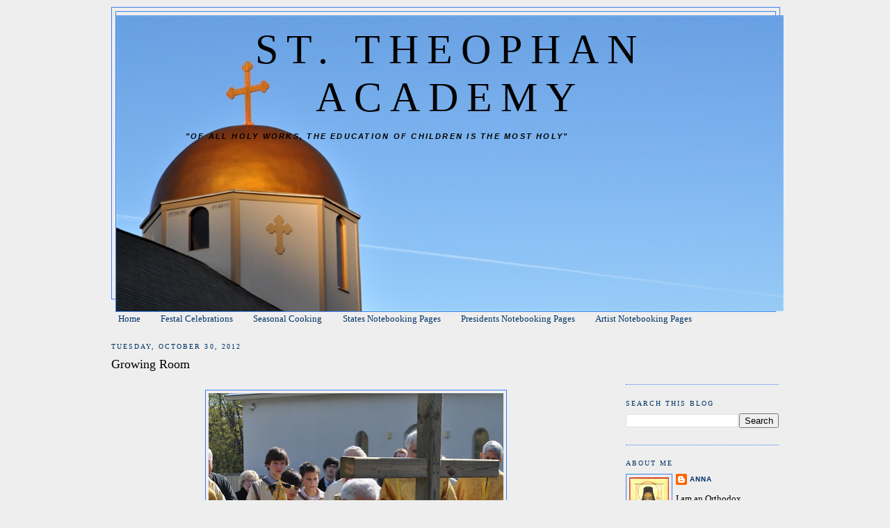

--- FILE ---
content_type: text/html; charset=UTF-8
request_url: http://www.sttheophanacademy.com/2012/10/growing-room.html
body_size: 15393
content:
<!DOCTYPE html>
<html dir='ltr'>
<head>
<link href='https://www.blogger.com/static/v1/widgets/2944754296-widget_css_bundle.css' rel='stylesheet' type='text/css'/>
<meta content='text/html; charset=UTF-8' http-equiv='Content-Type'/>
<meta content='blogger' name='generator'/>
<link href='http://www.sttheophanacademy.com/favicon.ico' rel='icon' type='image/x-icon'/>
<link href='http://www.sttheophanacademy.com/2012/10/growing-room.html' rel='canonical'/>
<link rel="alternate" type="application/atom+xml" title="St. Theophan Academy - Atom" href="http://www.sttheophanacademy.com/feeds/posts/default" />
<link rel="alternate" type="application/rss+xml" title="St. Theophan Academy - RSS" href="http://www.sttheophanacademy.com/feeds/posts/default?alt=rss" />
<link rel="service.post" type="application/atom+xml" title="St. Theophan Academy - Atom" href="https://www.blogger.com/feeds/7932568289336255559/posts/default" />

<link rel="alternate" type="application/atom+xml" title="St. Theophan Academy - Atom" href="http://www.sttheophanacademy.com/feeds/8986279328097045343/comments/default" />
<!--Can't find substitution for tag [blog.ieCssRetrofitLinks]-->
<link href='https://blogger.googleusercontent.com/img/b/R29vZ2xl/AVvXsEj-9hVu4leQnbkHEsLmYzFElgtJRRFqSvNp3E038P2JB2AErpNgulM23p6x9bo1EGEvpHsGWvbTj87WajHXeFiH8i0l1uOlhDD9s3jvolwfnqzHrmeqZ9qpmO_jhaRbjEp9azhp5WVUEoE/s640/DSC_0219.jpg' rel='image_src'/>
<meta content='http://www.sttheophanacademy.com/2012/10/growing-room.html' property='og:url'/>
<meta content='Growing Room' property='og:title'/>
<meta content='         One year ago today, Bishop +ANTOUN blessed and officially broke ground for our new temple.       Then he handed the shovel over to ...' property='og:description'/>
<meta content='https://blogger.googleusercontent.com/img/b/R29vZ2xl/AVvXsEj-9hVu4leQnbkHEsLmYzFElgtJRRFqSvNp3E038P2JB2AErpNgulM23p6x9bo1EGEvpHsGWvbTj87WajHXeFiH8i0l1uOlhDD9s3jvolwfnqzHrmeqZ9qpmO_jhaRbjEp9azhp5WVUEoE/w1200-h630-p-k-no-nu/DSC_0219.jpg' property='og:image'/>
<title>St. Theophan Academy: Growing Room</title>
<style id='page-skin-1' type='text/css'><!--
/*
-----------------------------------------------
Blogger Template Style
Name:     Minima
Date:     26 Feb 2004
Updated by: Blogger Team
----------------------------------------------- */
/* Variable definitions
====================
<Variable name="bgcolor" description="Page Background Color"
type="color" default="#fff">
<Variable name="textcolor" description="Text Color"
type="color" default="#333">
<Variable name="linkcolor" description="Link Color"
type="color" default="#58a">
<Variable name="pagetitlecolor" description="Blog Title Color"
type="color" default="#666">
<Variable name="descriptioncolor" description="Blog Description Color"
type="color" default="#999">
<Variable name="titlecolor" description="Post Title Color"
type="color" default="#c60">
<Variable name="bordercolor" description="Border Color"
type="color" default="#ccc">
<Variable name="sidebarcolor" description="Sidebar Title Color"
type="color" default="#999">
<Variable name="sidebartextcolor" description="Sidebar Text Color"
type="color" default="#666">
<Variable name="visitedlinkcolor" description="Visited Link Color"
type="color" default="#999">
<Variable name="bodyfont" description="Text Font"
type="font" default="normal normal 100% Georgia, Serif">
<Variable name="headerfont" description="Sidebar Title Font"
type="font"
default="normal normal 78% 'Trebuchet MS',Trebuchet,Arial,Verdana,Sans-serif">
<Variable name="pagetitlefont" description="Blog Title Font"
type="font"
default="normal normal 200% Georgia, Serif">
<Variable name="descriptionfont" description="Blog Description Font"
type="font"
default="normal normal 78% 'Trebuchet MS', Trebuchet, Arial, Verdana, Sans-serif">
<Variable name="postfooterfont" description="Post Footer Font"
type="font"
default="normal normal 78% 'Trebuchet MS', Trebuchet, Arial, Verdana, Sans-serif">
<Variable name="startSide" description="Side where text starts in blog language"
type="automatic" default="left">
<Variable name="endSide" description="Side where text ends in blog language"
type="automatic" default="right">
*/
/* Use this with templates/template-twocol.html */
body {
background:#eeeeee;
margin:0;
color:#000000;
font:x-small Georgia Serif;
font-size/* */:/**/small;
font-size: /**/small;
text-align: center;
}
a:link {
color:#003366;
text-decoration:none;
}
a:visited {
color:#351c75;
text-decoration:none;
}
a:hover {
color:#000000;
text-decoration:underline;
}
a img {
border-width:0;
}
/* Header
-----------------------------------------------
*/
#header-wrapper {
width:960px; height:419px;
margin:0 auto 10px;
border:1px solid #3d81ee;
}
#header-inner {
background-position: center;
margin-left: auto;
margin-right: auto;
}
#header {
margin: 5px;
border: 1px solid #3d81ee;
text-align: center;
color:#000000;
}
#header h1 {
margin:5px 5px 0;
padding:15px 20px .25em;
line-height:1.2em;
text-transform:uppercase;
letter-spacing:.2em;
font: normal normal 266% 'Times New Roman', Times, FreeSerif, serif;
font-size:60px;
}
#header a {
color:#000000;
text-decoration:none;
}
#header a:hover {
color:#000000;
}
#header .description {
margin:0 5px 5px;
padding:0 20px 15px;
max-width:700px;
text-transform:uppercase;
letter-spacing:.2em;
line-height: 1.4em;
font: italic bold 86% Trebuchet, Trebuchet MS, Arial, sans-serif;
color: #000000;
}
#header img {
margin-left: auto;
margin-right: auto;
}
/* Outer-Wrapper
----------------------------------------------- */
#outer-wrapper {
width: 960px;
margin:0 auto;
padding:10px;
text-align:left;
font: normal normal 100% Georgia, Times, serif;
}
#main-wrapper {
width: 710px;
float: left;
word-wrap: break-word; /* fix for long text breaking sidebar float in IE */
overflow: hidden;     /* fix for long non-text content breaking IE sidebar float */
}
#sidebar-wrapper {
width: 220px;
float: right;
word-wrap: break-word; /* fix for long text breaking sidebar float in IE */
overflow: hidden;      /* fix for long non-text content breaking IE sidebar float */
}
/* Headings
----------------------------------------------- */
h2 {
margin:1.5em 0 .75em;
font:normal normal 78% Georgia, Times, serif;
line-height: 1.4em;
text-transform:uppercase;
letter-spacing:.2em;
color:#003366;
}
/* Posts
-----------------------------------------------
*/
h2.date-header {
margin:1.5em 0 .5em;
}
.post {
margin:.5em 0 1.5em;
border-bottom:1px dotted #3d81ee;
padding-bottom:1.5em;
}
.post h3 {
margin:.25em 0 0;
padding:0 0 4px;
font-size:140%;
font-weight:normal;
line-height:1.4em;
color:#000000;
}
.post h3 a, .post h3 a:visited, .post h3 strong {
display:block;
text-decoration:none;
color:#000000;
font-weight:normal;
}
.post h3 strong, .post h3 a:hover {
color:#000000;
}
.post-body {
margin:0 0 .75em;
line-height:1.6em;
}
.post-body blockquote {
line-height:1.3em;
}
.post-footer {
margin: .75em 0;
color:#003366;
text-transform:uppercase;
letter-spacing:.1em;
font: normal normal 78% 'Trebuchet MS', Trebuchet, Arial, Verdana, Sans-serif;
line-height: 1.4em;
}
.comment-link {
margin-left:.6em;
}
.post img, table.tr-caption-container {
padding:4px;
border:1px solid #3d81ee;
}
.tr-caption-container img {
border: none;
padding: 0;
}
.post blockquote {
margin:1em 20px;
}
.post blockquote p {
margin:.75em 0;
}
/* Comments
----------------------------------------------- */
#comments h4 {
margin:1em 0;
font-weight: bold;
line-height: 1.4em;
text-transform:uppercase;
letter-spacing:.2em;
color: #003366;
}
#comments-block {
margin:1em 0 1.5em;
line-height:1.6em;
}
#comments-block .comment-author {
margin:.5em 0;
}
#comments-block .comment-body {
margin:.25em 0 0;
}
#comments-block .comment-footer {
margin:-.25em 0 2em;
line-height: 1.4em;
text-transform:uppercase;
letter-spacing:.1em;
}
#comments-block .comment-body p {
margin:0 0 .75em;
}
.deleted-comment {
font-style:italic;
color:gray;
}
#blog-pager-newer-link {
float: left;
}
#blog-pager-older-link {
float: right;
}
#blog-pager {
text-align: center;
}
.feed-links {
clear: both;
line-height: 2.5em;
}
/* Sidebar Content
----------------------------------------------- */
.sidebar {
color: #000000;
line-height: 1.5em;
}
.sidebar ul {
list-style:none;
margin:0 0 0;
padding:0 0 0;
}
.sidebar li {
margin:0;
padding-top:0;
padding-right:0;
padding-bottom:.25em;
padding-left:15px;
text-indent:-15px;
line-height:1.5em;
}
.sidebar .widget, .main .widget {
border-bottom:1px dotted #3d81ee;
margin:0 0 1.5em;
padding:0 0 1.5em;
}
.main .Blog {
border-bottom-width: 0;
}
/* Profile
----------------------------------------------- */
.profile-img {
float: left;
margin-top: 0;
margin-right: 5px;
margin-bottom: 5px;
margin-left: 0;
padding: 4px;
border: 1px solid #3d81ee;
}
.profile-data {
margin:0;
text-transform:uppercase;
letter-spacing:.1em;
font: normal normal 78% 'Trebuchet MS', Trebuchet, Arial, Verdana, Sans-serif;
color: #003366;
font-weight: bold;
line-height: 1.6em;
}
.profile-datablock {
margin:.5em 0 .5em;
}
.profile-textblock {
margin: 0.5em 0;
line-height: 1.6em;
}
.profile-link {
font: normal normal 78% 'Trebuchet MS', Trebuchet, Arial, Verdana, Sans-serif;
text-transform: uppercase;
letter-spacing: .1em;
}
/* Footer
----------------------------------------------- */
#footer {
width:660px;
clear:both;
margin:0 auto;
padding-top:15px;
line-height: 1.6em;
text-transform:uppercase;
letter-spacing:.1em;
text-align: center;
}
#navbar-iframe {display: none !important;}
--></style>
<link href='https://www.blogger.com/dyn-css/authorization.css?targetBlogID=7932568289336255559&amp;zx=3fd10b7a-f783-44b2-b493-731057da2078' media='none' onload='if(media!=&#39;all&#39;)media=&#39;all&#39;' rel='stylesheet'/><noscript><link href='https://www.blogger.com/dyn-css/authorization.css?targetBlogID=7932568289336255559&amp;zx=3fd10b7a-f783-44b2-b493-731057da2078' rel='stylesheet'/></noscript>
<meta name='google-adsense-platform-account' content='ca-host-pub-1556223355139109'/>
<meta name='google-adsense-platform-domain' content='blogspot.com'/>

</head>
<body>
<div class='navbar section' id='navbar'><div class='widget Navbar' data-version='1' id='Navbar1'><script type="text/javascript">
    function setAttributeOnload(object, attribute, val) {
      if(window.addEventListener) {
        window.addEventListener('load',
          function(){ object[attribute] = val; }, false);
      } else {
        window.attachEvent('onload', function(){ object[attribute] = val; });
      }
    }
  </script>
<div id="navbar-iframe-container"></div>
<script type="text/javascript" src="https://apis.google.com/js/platform.js"></script>
<script type="text/javascript">
      gapi.load("gapi.iframes:gapi.iframes.style.bubble", function() {
        if (gapi.iframes && gapi.iframes.getContext) {
          gapi.iframes.getContext().openChild({
              url: 'https://www.blogger.com/navbar/7932568289336255559?po\x3d8986279328097045343\x26origin\x3dhttp://www.sttheophanacademy.com',
              where: document.getElementById("navbar-iframe-container"),
              id: "navbar-iframe"
          });
        }
      });
    </script><script type="text/javascript">
(function() {
var script = document.createElement('script');
script.type = 'text/javascript';
script.src = '//pagead2.googlesyndication.com/pagead/js/google_top_exp.js';
var head = document.getElementsByTagName('head')[0];
if (head) {
head.appendChild(script);
}})();
</script>
</div></div>
<div id='outer-wrapper'><div id='wrap2'>
<!-- skip links for text browsers -->
<span id='skiplinks' style='display:none;'>
<a href='#main'>skip to main </a> |
      <a href='#sidebar'>skip to sidebar</a>
</span>
<div id='header-wrapper'>
<div class='header section' id='header'><div class='widget Header' data-version='1' id='Header1'>
<div id='header-inner' style='background-image: url("https://blogger.googleusercontent.com/img/b/R29vZ2xl/AVvXsEg7zF0YOcj78KHx-oPlLEnCQRw6bcaCISnDcV5f_8fbk-J5b-KA-skQaSLvSdqQdF-vSElVerqu_faSCajOWYjvzVx3jaCaIa-my2ZU8A2ML6x1x0vASbO3-XeWtGrtJKjjZBsqORVfjWU/s1600/DSC_0332+%25281%2529.jpg"); background-position: left; width: 960px; min-height: 426px; _height: 426px; background-repeat: no-repeat; '>
<div class='titlewrapper' style='background: transparent'>
<h1 class='title' style='background: transparent; border-width: 0px'>
<a href='http://www.sttheophanacademy.com/'>
St. Theophan Academy
</a>
</h1>
</div>
<div class='descriptionwrapper'>
<p class='description'><span>"Of all holy works, the education of children is the most holy"</span></p>
</div>
</div>
</div></div>
</div>
<div id='content-wrapper'>
<div id='crosscol-wrapper' style='text-align:center'>
<div class='crosscol section' id='crosscol'><div class='widget PageList' data-version='1' id='PageList1'>
<h2>Pages</h2>
<div class='widget-content'>
<ul>
<li>
<a href='http://www.sttheophanacademy.com/'>Home</a>
</li>
<li>
<a href='http://www.sttheophanacademy.com/p/festal-celebrations.html'>Festal Celebrations</a>
</li>
<li>
<a href='http://www.sttheophanacademy.com/p/seasonal-cooking.html'>Seasonal Cooking</a>
</li>
<li>
<a href='http://www.sttheophanacademy.com/p/states-notebooking-pages.html'>States Notebooking Pages</a>
</li>
<li>
<a href='http://www.sttheophanacademy.com/p/presidents-notebooking-pages.html'>Presidents Notebooking Pages</a>
</li>
<li>
<a href='http://www.sttheophanacademy.com/2017/08/artist-study-pages.html'>Artist Notebooking Pages</a>
</li>
</ul>
<div class='clear'></div>
</div>
</div></div>
</div>
<div id='main-wrapper'>
<div class='main section' id='main'><div class='widget Blog' data-version='1' id='Blog1'>
<div class='blog-posts hfeed'>

          <div class="date-outer">
        
<h2 class='date-header'><span>Tuesday, October 30, 2012</span></h2>

          <div class="date-posts">
        
<div class='post-outer'>
<div class='post hentry uncustomized-post-template' itemprop='blogPost' itemscope='itemscope' itemtype='http://schema.org/BlogPosting'>
<meta content='https://blogger.googleusercontent.com/img/b/R29vZ2xl/AVvXsEj-9hVu4leQnbkHEsLmYzFElgtJRRFqSvNp3E038P2JB2AErpNgulM23p6x9bo1EGEvpHsGWvbTj87WajHXeFiH8i0l1uOlhDD9s3jvolwfnqzHrmeqZ9qpmO_jhaRbjEp9azhp5WVUEoE/s640/DSC_0219.jpg' itemprop='image_url'/>
<meta content='7932568289336255559' itemprop='blogId'/>
<meta content='8986279328097045343' itemprop='postId'/>
<a name='8986279328097045343'></a>
<h3 class='post-title entry-title' itemprop='name'>
Growing Room
</h3>
<div class='post-header'>
<div class='post-header-line-1'></div>
</div>
<div class='post-body entry-content' id='post-body-8986279328097045343' itemprop='description articleBody'>
<br />
<div class="separator" style="clear: both; text-align: center;">
<a href="https://blogger.googleusercontent.com/img/b/R29vZ2xl/AVvXsEj-9hVu4leQnbkHEsLmYzFElgtJRRFqSvNp3E038P2JB2AErpNgulM23p6x9bo1EGEvpHsGWvbTj87WajHXeFiH8i0l1uOlhDD9s3jvolwfnqzHrmeqZ9qpmO_jhaRbjEp9azhp5WVUEoE/s1600/DSC_0219.jpg" imageanchor="1" style="margin-left: 1em; margin-right: 1em;"><img border="0" height="640" src="https://blogger.googleusercontent.com/img/b/R29vZ2xl/AVvXsEj-9hVu4leQnbkHEsLmYzFElgtJRRFqSvNp3E038P2JB2AErpNgulM23p6x9bo1EGEvpHsGWvbTj87WajHXeFiH8i0l1uOlhDD9s3jvolwfnqzHrmeqZ9qpmO_jhaRbjEp9azhp5WVUEoE/s640/DSC_0219.jpg" width="424" /></a>&nbsp;&nbsp;</div>
<div class="separator" style="clear: both; text-align: center;">
<br /></div>
<div class="separator" style="clear: both; text-align: center;">
One year ago today, Bishop +ANTOUN blessed and officially broke ground for our new temple.</div>
<br />
<div class="separator" style="clear: both; text-align: center;">
<a href="https://blogger.googleusercontent.com/img/b/R29vZ2xl/AVvXsEimKgC8gFM5iEBuY0wNvMljvrhx5Ifc1N-BFIVE1LON38cdlVaZq89jCAvNjCDMWIo8iSzbQP1SnUvszz_DUw_-Jq8J0et9Q9z9AAYC6hdfKPVKfIrJEkL9xh4jHAZBmX7BTcvrjcwvgJc/s1600/DSC_0250.JPG" imageanchor="1" style="margin-left: 1em; margin-right: 1em;"><img border="0" height="424" src="https://blogger.googleusercontent.com/img/b/R29vZ2xl/AVvXsEimKgC8gFM5iEBuY0wNvMljvrhx5Ifc1N-BFIVE1LON38cdlVaZq89jCAvNjCDMWIo8iSzbQP1SnUvszz_DUw_-Jq8J0et9Q9z9AAYC6hdfKPVKfIrJEkL9xh4jHAZBmX7BTcvrjcwvgJc/s640/DSC_0250.JPG" width="640" /></a></div>
<div style="text-align: center;">
&nbsp;Then he handed the shovel over to the little ones! &nbsp;The children took turns digging a scoop of dirt to officially kick off construction of our new place of worship.</div>
<div class="separator" style="clear: both; text-align: center;">
<a href="https://blogger.googleusercontent.com/img/b/R29vZ2xl/AVvXsEjqID1-vauVj7XpdMajm4j5Kw_zCfF4pVGB6W3oG8FvyxgJhc29dI9_1QkLwljOvyRGJsmlJRhS0o5MJDvFhUaSdeaJZsQyq5kV5XGkiHMkPzlBSBdimUD7mveQGYe-VWpllMLvjd4Zyo8/s1600/DSC_0253.jpg" imageanchor="1" style="margin-left: 1em; margin-right: 1em;"><img border="0" height="640" src="https://blogger.googleusercontent.com/img/b/R29vZ2xl/AVvXsEjqID1-vauVj7XpdMajm4j5Kw_zCfF4pVGB6W3oG8FvyxgJhc29dI9_1QkLwljOvyRGJsmlJRhS0o5MJDvFhUaSdeaJZsQyq5kV5XGkiHMkPzlBSBdimUD7mveQGYe-VWpllMLvjd4Zyo8/s640/DSC_0253.jpg" width="424" /></a></div>
<br />
<div class="separator" style="clear: both; text-align: center;">
<a href="https://blogger.googleusercontent.com/img/b/R29vZ2xl/AVvXsEhZojpi6lWgK-JZQn639uE-wcIECBrrT8JQ7YsiCNkv8MnvB_9m0l5rCBUFgX-e5mFi6rUg3hpMyMIDBTBNpm2fpBnjyF5poxy0e7ysoa9wyR5Fc_Q4byiC8dGHWWQf5py6R7poaa6c9PM/s1600/DSC_0151.jpg" imageanchor="1" style="clear: right; display: inline !important; float: right; margin-bottom: 1em; margin-left: 1em;"><img border="0" height="400" src="https://blogger.googleusercontent.com/img/b/R29vZ2xl/AVvXsEhZojpi6lWgK-JZQn639uE-wcIECBrrT8JQ7YsiCNkv8MnvB_9m0l5rCBUFgX-e5mFi6rUg3hpMyMIDBTBNpm2fpBnjyF5poxy0e7ysoa9wyR5Fc_Q4byiC8dGHWWQf5py6R7poaa6c9PM/s400/DSC_0151.jpg" width="265" /></a></div>
<table align="center" cellpadding="0" cellspacing="0" class="tr-caption-container" style="float: left; margin-right: 1em; text-align: left;"><tbody>
<tr><td style="text-align: center;"><img border="0" height="400" src="https://blogger.googleusercontent.com/img/b/R29vZ2xl/AVvXsEjjEtkp6_k1x8ehlQ5wecM1KYmjvUQCBvItcaJ9AbTqrHjPVeJJeVAxxumvWH-idod5V12KHvCr63QN5hG-KQLu7y5gxy0acVyv5ucfFZxn0SKgD2WotQsJ4s5pY6iOXaRU1YxcDSsV9mI/s400/DSC_0261.jpg" style="margin-left: auto; margin-right: auto;" width="265" /></td></tr>
<tr><td class="tr-caption" style="text-align: center;">A member of our parish created this amazing replica<br />
of the future building, in cake!!!</td></tr>
</tbody></table>
<div class="separator" style="clear: both; text-align: center;">
<br /></div>
<div style="text-align: left;">
</div>
<div style="text-align: center;">
<div class="separator" style="clear: both; text-align: center;">
<span style="font-size: large;">And here we are today!</span></div>
<div class="separator" style="clear: both; text-align: center;">
<a href="https://blogger.googleusercontent.com/img/b/R29vZ2xl/AVvXsEjCYnDYNizAxUzfvlXgFTagFVElHco6tM1y1X2OAooBAWx-u_z8rWXv9YpEdU9wrWrNUegdfvToiXU-OSgParR4ECEX6tzuqNY6pnES3bHA4VCnSO0Ql0gzoiqb96-2zXMyTV_iNrOi-_E/s1600/DSC_0155.JPG" imageanchor="1" style="margin-left: 1em; margin-right: 1em;"><img border="0" height="424" src="https://blogger.googleusercontent.com/img/b/R29vZ2xl/AVvXsEjCYnDYNizAxUzfvlXgFTagFVElHco6tM1y1X2OAooBAWx-u_z8rWXv9YpEdU9wrWrNUegdfvToiXU-OSgParR4ECEX6tzuqNY6pnES3bHA4VCnSO0Ql0gzoiqb96-2zXMyTV_iNrOi-_E/s640/DSC_0155.JPG" width="640" /></a></div>
<br /></div>
<div style='clear: both;'></div>
</div>
<div class='post-footer'>
<div class='post-footer-line post-footer-line-1'>
<span class='post-author vcard'>
Posted by
<span class='fn' itemprop='author' itemscope='itemscope' itemtype='http://schema.org/Person'>
<meta content='https://www.blogger.com/profile/15559423891850170899' itemprop='url'/>
<a class='g-profile' href='https://www.blogger.com/profile/15559423891850170899' rel='author' title='author profile'>
<span itemprop='name'>Anna</span>
</a>
</span>
</span>
<span class='post-timestamp'>
at
<meta content='http://www.sttheophanacademy.com/2012/10/growing-room.html' itemprop='url'/>
<a class='timestamp-link' href='http://www.sttheophanacademy.com/2012/10/growing-room.html' rel='bookmark' title='permanent link'><abbr class='published' itemprop='datePublished' title='2012-10-30T06:30:00-05:00'>6:30&#8239;AM</abbr></a>
</span>
<span class='post-comment-link'>
</span>
<span class='post-icons'>
<span class='item-action'>
<a href='https://www.blogger.com/email-post/7932568289336255559/8986279328097045343' title='Email Post'>
<img alt='' class='icon-action' height='13' src='https://resources.blogblog.com/img/icon18_email.gif' width='18'/>
</a>
</span>
<span class='item-control blog-admin pid-952564335'>
<a href='https://www.blogger.com/post-edit.g?blogID=7932568289336255559&postID=8986279328097045343&from=pencil' title='Edit Post'>
<img alt='' class='icon-action' height='18' src='https://resources.blogblog.com/img/icon18_edit_allbkg.gif' width='18'/>
</a>
</span>
</span>
<div class='post-share-buttons goog-inline-block'>
</div>
</div>
<div class='post-footer-line post-footer-line-2'>
<span class='post-labels'>
</span>
</div>
<div class='post-footer-line post-footer-line-3'>
<span class='post-location'>
</span>
</div>
</div>
</div>
<div class='comments' id='comments'>
<a name='comments'></a>
<h4>2 comments:</h4>
<div id='Blog1_comments-block-wrapper'>
<dl class='avatar-comment-indent' id='comments-block'>
<dt class='comment-author ' id='c1415929577935021021'>
<a name='c1415929577935021021'></a>
<div class="avatar-image-container vcard"><span dir="ltr"><a href="https://www.blogger.com/profile/10522097149212770814" target="" rel="nofollow" onclick="" class="avatar-hovercard" id="av-1415929577935021021-10522097149212770814"><img src="https://resources.blogblog.com/img/blank.gif" width="35" height="35" class="delayLoad" style="display: none;" longdesc="//blogger.googleusercontent.com/img/b/R29vZ2xl/AVvXsEhedmOwbSAhxmSCQqgZ5AK1G18Ph7unBN67_zA19UEduCYxKTFuZdYBDDNLv_i6dCv4U2noPOrKFqscBxDrWA5ybbKXNDUfAamty5thuf7sKxyVKFwh0QzVIYqpTMzfsZ8/s45-c/*" alt="" title="Matushka Anna">

<noscript><img src="//blogger.googleusercontent.com/img/b/R29vZ2xl/AVvXsEhedmOwbSAhxmSCQqgZ5AK1G18Ph7unBN67_zA19UEduCYxKTFuZdYBDDNLv_i6dCv4U2noPOrKFqscBxDrWA5ybbKXNDUfAamty5thuf7sKxyVKFwh0QzVIYqpTMzfsZ8/s45-c/*" width="35" height="35" class="photo" alt=""></noscript></a></span></div>
<a href='https://www.blogger.com/profile/10522097149212770814' rel='nofollow'>Matushka Anna</a>
said...
</dt>
<dd class='comment-body' id='Blog1_cmt-1415929577935021021'>
<p>
Wow!! That&#39;s great!!!<br /><br />(And the CAKE is almost as amazing as the CHURCH! (: )
</p>
</dd>
<dd class='comment-footer'>
<span class='comment-timestamp'>
<a href='http://www.sttheophanacademy.com/2012/10/growing-room.html?showComment=1351910458886#c1415929577935021021' title='comment permalink'>
November 2, 2012 at 9:40&#8239;PM
</a>
<span class='item-control blog-admin pid-338074778'>
<a class='comment-delete' href='https://www.blogger.com/comment/delete/7932568289336255559/1415929577935021021' title='Delete Comment'>
<img src='https://resources.blogblog.com/img/icon_delete13.gif'/>
</a>
</span>
</span>
</dd>
<dt class='comment-author ' id='c5879638656569644755'>
<a name='c5879638656569644755'></a>
<div class="avatar-image-container vcard"><span dir="ltr"><a href="https://www.blogger.com/profile/08977224505824346632" target="" rel="nofollow" onclick="" class="avatar-hovercard" id="av-5879638656569644755-08977224505824346632"><img src="https://resources.blogblog.com/img/blank.gif" width="35" height="35" class="delayLoad" style="display: none;" longdesc="//blogger.googleusercontent.com/img/b/R29vZ2xl/AVvXsEhYvlF0Il3NQ_3dzEr6PDe2LMnzRnJnq15Yrn0zu2Z1LXM6mk30h5tKVhdKgFPDlkwfoWraffjRjv13sh0jpBYERvfsBGRMjpADBi5xVwlPOGGywiJGVyaazPfkI4ZGDg/s45-c/954848_10152545613980994_2200695577841566335_n.jpg" alt="" title="Michelle M.">

<noscript><img src="//blogger.googleusercontent.com/img/b/R29vZ2xl/AVvXsEhYvlF0Il3NQ_3dzEr6PDe2LMnzRnJnq15Yrn0zu2Z1LXM6mk30h5tKVhdKgFPDlkwfoWraffjRjv13sh0jpBYERvfsBGRMjpADBi5xVwlPOGGywiJGVyaazPfkI4ZGDg/s45-c/954848_10152545613980994_2200695577841566335_n.jpg" width="35" height="35" class="photo" alt=""></noscript></a></span></div>
<a href='https://www.blogger.com/profile/08977224505824346632' rel='nofollow'>Michelle M.</a>
said...
</dt>
<dd class='comment-body' id='Blog1_cmt-5879638656569644755'>
<p>
WOW! (It seems to be the word)  How beautiful!  We just purchased a piece of property that we are going to build a church on.  It is very exciting!
</p>
</dd>
<dd class='comment-footer'>
<span class='comment-timestamp'>
<a href='http://www.sttheophanacademy.com/2012/10/growing-room.html?showComment=1352404728539#c5879638656569644755' title='comment permalink'>
November 8, 2012 at 1:58&#8239;PM
</a>
<span class='item-control blog-admin pid-489302830'>
<a class='comment-delete' href='https://www.blogger.com/comment/delete/7932568289336255559/5879638656569644755' title='Delete Comment'>
<img src='https://resources.blogblog.com/img/icon_delete13.gif'/>
</a>
</span>
</span>
</dd>
</dl>
</div>
<p class='comment-footer'>
<a href='https://www.blogger.com/comment/fullpage/post/7932568289336255559/8986279328097045343' onclick=''>Post a Comment</a>
</p>
</div>
</div>

        </div></div>
      
</div>
<div class='blog-pager' id='blog-pager'>
<span id='blog-pager-newer-link'>
<a class='blog-pager-newer-link' href='http://www.sttheophanacademy.com/2012/11/st-nicholas-coins.html' id='Blog1_blog-pager-newer-link' title='Newer Post'>Newer Post</a>
</span>
<span id='blog-pager-older-link'>
<a class='blog-pager-older-link' href='http://www.sttheophanacademy.com/2012/10/on-halloween-once-year-i-feel-compelled.html' id='Blog1_blog-pager-older-link' title='Older Post'>Older Post</a>
</span>
<a class='home-link' href='http://www.sttheophanacademy.com/'>Home</a>
</div>
<div class='clear'></div>
<div class='post-feeds'>
<div class='feed-links'>
Subscribe to:
<a class='feed-link' href='http://www.sttheophanacademy.com/feeds/8986279328097045343/comments/default' target='_blank' type='application/atom+xml'>Post Comments (Atom)</a>
</div>
</div>
</div></div>
</div>
<div id='sidebar-wrapper'>
<div class='sidebar section' id='sidebar'><div class='widget HTML' data-version='1' id='HTML2'>
<div class='widget-content'>
<style>.ig-b- { display: inline-block; }
.ig-b- img { visibility: hidden; }
.ig-b-:hover { background-position: 0 -60px; } .ig-b-:active { background-position: 0 -120px; }
.ig-b-32 { width: 32px; height: 32px; background: url(//badges.instagram.com/static/images/ig-badge-sprite-32.png) no-repeat 0 0; }
@media only screen and (-webkit-min-device-pixel-ratio: 2), only screen and (min--moz-device-pixel-ratio: 2), only screen and (-o-min-device-pixel-ratio: 2 / 1), only screen and (min-device-pixel-ratio: 2), only screen and (min-resolution: 192dpi), only screen and (min-resolution: 2dppx) {
.ig-b-32 { background-image: url(//badges.instagram.com/static/images/ig-badge-sprite-32@2x.png); background-size: 60px 178px; } }</style>
<a href="https://www.instagram.com/scholedays/?ref=badge" class="ig-b- ig-b-32"><img src="//badges.instagram.com/static/images/ig-badge-32.png" alt="Instagram" /></a>
</div>
<div class='clear'></div>
</div><div class='widget BlogSearch' data-version='1' id='BlogSearch1'>
<h2 class='title'>Search This Blog</h2>
<div class='widget-content'>
<div id='BlogSearch1_form'>
<form action='http://www.sttheophanacademy.com/search' class='gsc-search-box' target='_top'>
<table cellpadding='0' cellspacing='0' class='gsc-search-box'>
<tbody>
<tr>
<td class='gsc-input'>
<input autocomplete='off' class='gsc-input' name='q' size='10' title='search' type='text' value=''/>
</td>
<td class='gsc-search-button'>
<input class='gsc-search-button' title='search' type='submit' value='Search'/>
</td>
</tr>
</tbody>
</table>
</form>
</div>
</div>
<div class='clear'></div>
</div><div class='widget Profile' data-version='1' id='Profile1'>
<h2>About Me</h2>
<div class='widget-content'>
<a href='https://www.blogger.com/profile/15559423891850170899'><img alt='My photo' class='profile-img' height='80' src='//blogger.googleusercontent.com/img/b/R29vZ2xl/AVvXsEiI9NMrOe5M2_Jr3onEVJN71b-o6qDTAvrAJt_ITDbOQWg-LqMfQJzi9bYQ-nu_8r84m9Ugt450H31LzlhzhxOQblX_ryNHdvn9pBCeRw4Y9c1WGtfUoNgi2HuJ5mpsWCY/s113/st_theophan.jpg' width='57'/></a>
<dl class='profile-datablock'>
<dt class='profile-data'>
<a class='profile-name-link g-profile' href='https://www.blogger.com/profile/15559423891850170899' rel='author' style='background-image: url(//www.blogger.com/img/logo-16.png);'>
Anna
</a>
</dt>
<dd class='profile-textblock'>I am an Orthodox Christian, wife and mother of five trying to raise my children in the life of faith, and learning to dance with God in the process. </dd>
</dl>
<a class='profile-link' href='https://www.blogger.com/profile/15559423891850170899' rel='author'>View my complete profile</a>
<div class='clear'></div>
</div>
</div><div class='widget Text' data-version='1' id='Text1'>
<h2 class='title'>III Kingdoms 19:11-12</h2>
<div class='widget-content'>
"Behold, the Lord will pass by, and before the Lord, a great and powerful wind will be rending the mountains and shattering the rocks; but the Lord will not be in the wind. After the wind, an earthquake, but the Lord will not be in the earthquake. After the earthquake, there will be a fire, but the Lord will not be in the fire. After the fire, there will be a sound of a gentle breeze, and the Lord will be there."<br /><br />Visit me at <a href="http://anna-daysofgrace.blogspot.com/">Days of Grace</a><br />
</div>
<div class='clear'></div>
</div><div class='widget LinkList' data-version='1' id='LinkList3'>
<div class='widget-content'>
<ul>
<li><a href='http://sttheophanacademy.blogspot.com/2008/09/why-i-home-educate.html'>Why I home educate</a></li>
<li><a href='http://sttheophanacademy.blogspot.com/2009/01/disclaimer.html'>my disclaimer</a></li>
<li><a href='http://sttheophanacademy.blogspot.com/2009/10/cycles-of-grace.html'>Cycles of Grace notebooks</a></li>
<li><a href='http://sttheophanacademy.blogspot.com/2009/10/reading-through-year-of-grace_29.html'>Reading Through the Year of Grace</a></li>
<li><a href='http://sttheophanacademy.blogspot.com/2010/09/sixth-grade-plans.html'>6th Grade Curriculum</a></li>
<li><a href='http://sttheophanacademy.blogspot.com/2009/05/2009-2010-plans-for-3rd-grade.html'>3rd Grade Curriculum</a></li>
<li><a href='http://sttheophanacademy.blogspot.com/2009/05/2009-2010-plans-for-kindergarten.html'>Kindergarten Curriculum</a></li>
<li><a href='http://www.box.net/shared/5g32ebm7mr'>Orthodox Phonics Flashcards</a></li>
</ul>
<div class='clear'></div>
</div>
</div><div class='widget Image' data-version='1' id='Image2'>
<h2>My etsy shop</h2>
<div class='widget-content'>
<a href='http://www.etsy.com/shop.php?user_id=6190462'>
<img alt='My etsy shop' height='165' id='Image2_img' src='https://blogger.googleusercontent.com/img/b/R29vZ2xl/AVvXsEhfGQsKnSP5gqRpqqzYnnj62_2pDSLbVv0Yp3LkrMAeDNYssjGMu-9pTn_DGWERmqPVZRemXrnY2eobmdsnmQoYKvTuQoPC_KGMdb3Cl-FIM8YGVBh-5SH714USySo7yJS4AycWA2b0Tj8/s220/DSC01964.JPG' width='220'/>
</a>
<br/>
</div>
<div class='clear'></div>
</div><div class='widget Image' data-version='1' id='Image1'>
<h2>Schole Sisters</h2>
<div class='widget-content'>
<a href='http://scholesisters.com'>
<img alt='Schole Sisters' height='150' id='Image1_img' src='https://blogger.googleusercontent.com/img/b/R29vZ2xl/AVvXsEi22X9sh1hbFThSR3UJD30LC-9R1oIKDa9_-pS-44TVOcdRQvX5rRDsH1oNsC5VacKX1sF13-guV2aBGwFJM1uKrUQ7Tok-DQ9g2BymA2fs-z896mJo-HvWH133YgYFEcn74zvX6-V1cdk/s1600/button_150.jpg' width='150'/>
</a>
<br/>
</div>
<div class='clear'></div>
</div><div class='widget LinkList' data-version='1' id='LinkList6'>
<div class='widget-content'>
<ul>
<li><a href='http://sttheophanacademy.blogspot.com/2010/02/recipes.html'>Lenten Menu Recipes</a></li>
<li><a href='http://sttheophanacademy.blogspot.com/2009/11/nativity-fast-menu.html'>Nativity Menu Recipes</a></li>
<li><a href='http://sttheophanacademy.blogspot.com/2010/02/meal-prayers.html'>Meal Prayers Download</a></li>
<li><a href='http://sttheophanacademy.blogspot.com/2009/09/practice-makes-perfect.html'>Practice Makes Perfect Daily Prayer Journal</a></li>
</ul>
<div class='clear'></div>
</div>
</div><div class='widget LinkList' data-version='1' id='LinkList1'>
<h2>Top Picks to Visit</h2>
<div class='widget-content'>
<ul>
<li><a href='http://achimeofhearts.blogspot.com/'>A Chime of Hearts</a></li>
<li><a href='http://www.aholyexperience.com/'>A Holy Experience</a></li>
<li><a href='http://sheliamullican.com/'>anam cara</a></li>
<li><a href='http://charmingthebirdsfromthetrees.blogspot.com/'>Charming the Birds from the Trees</a></li>
<li><a href='http://circeinstitute.com/'>Circe Institute</a></li>
<li><a href='http://craftyincoffeeland.blogspot.com/'>Crafty in Coffeeland</a></li>
<li><a href='http://kissesfromkatie.blogspot.com/'>Kisses from Katie</a></li>
<li><a href='http://ofchildrenandchurch.blogspot.com/'>Of Children and the Church</a></li>
<li><a href='http://www.pleasantviewschoolhouse.blogspot.com/'>Pleasant View Schoolhouse</a></li>
<li><a href='http://prayingwithmyfeet.blogspot.com/'>Praying with my Feet</a></li>
<li><a href='http://www.stumblingimpatientlyalong.blogspot.com/'>stumbling impatiently along</a></li>
<li><a href='http://www.susansophia.blogspot.com/'>Susan Sophia/St. Brigid Farm</a></li>
<li><a href='http://wildflowersandmarbles.blogspot.com/'>Wildflowers and Marbles</a></li>
</ul>
<div class='clear'></div>
</div>
</div>
<div class='widget HTML' data-version='1' id='HTML1'>
<h2 class='title'>Blogging Without Obligation</h2>
<div class='widget-content'>
<a href="http://www.tartx.com/blog/?page_id=233"><img src="http://www.tartx.com/images/bwo/bwologosmall.gif"/></a>
</div>
<div class='clear'></div>
</div><div class='widget LinkList' data-version='1' id='LinkList2'>
<h2>Favorite Websites</h2>
<div class='widget-content'>
<ul>
<li><a href='http://ancientfaith.com/'>Ancient Faith Radio</a></li>
<li><a href='http://www.welltrainedmind.com/'>Well Trained Mind</a></li>
<li><a href='http://www.paideaclassics.org/index.php'>Paidea Classics</a></li>
<li><a href='http://www.thelatinschool.org/'>Highlands Latin School</a></li>
</ul>
<div class='clear'></div>
</div>
</div><div class='widget LinkList' data-version='1' id='LinkList4'>
<h2>Orthodox Homeschool Resources</h2>
<div class='widget-content'>
<ul>
<li><a href='http://anaphorapress.com/music/'>Anaphora Press</a></li>
<li><a href='http://www.clrchomeschool.com/'>Classical Learning Resource Center</a></li>
<li><a href='http://www.goarch.org/'>GOARCH website</a></li>
<li><a href='http://www.oca.org/FSIndex.asp?SID=4'>OCA link for icons</a></li>
<li><a href='http://www.oca.org/'>OCA website</a></li>
<li><a href='http://orthodoxchildrensbooks.com/eng/'>Potamitis Publishing</a></li>
<li><a href='http://www.saintphotini.com/index.html'>Saint Photini Resource Lists</a></li>
<li><a href='http://www.stanthonysmonastery.org/music/Index.html'>St. Anthony Monastery - troparia for saints</a></li>
<li><a href='http://www.stmichaelschool.us/bookstore.html'>St. Michael's School</a></li>
<li><a href='http://www.raphaelschool.org/'>St. Raphael Orthodox Online HomeSchool</a></li>
</ul>
<div class='clear'></div>
</div>
</div><div class='widget Label' data-version='1' id='Label1'>
<h2>Labels</h2>
<div class='widget-content list-label-widget-content'>
<ul>
<li>
<a dir='ltr' href='http://www.sttheophanacademy.com/search/label/4H'>4H</a>
<span dir='ltr'>(4)</span>
</li>
<li>
<a dir='ltr' href='http://www.sttheophanacademy.com/search/label/52%20Books'>52 Books</a>
<span dir='ltr'>(3)</span>
</li>
<li>
<a dir='ltr' href='http://www.sttheophanacademy.com/search/label/art%20and%20music%20studies'>art and music studies</a>
<span dir='ltr'>(3)</span>
</li>
<li>
<a dir='ltr' href='http://www.sttheophanacademy.com/search/label/babies'>babies</a>
<span dir='ltr'>(13)</span>
</li>
<li>
<a dir='ltr' href='http://www.sttheophanacademy.com/search/label/blessing%20of%20waters'>blessing of waters</a>
<span dir='ltr'>(1)</span>
</li>
<li>
<a dir='ltr' href='http://www.sttheophanacademy.com/search/label/bringing%20church%20home'>bringing church home</a>
<span dir='ltr'>(5)</span>
</li>
<li>
<a dir='ltr' href='http://www.sttheophanacademy.com/search/label/cake'>cake</a>
<span dir='ltr'>(1)</span>
</li>
<li>
<a dir='ltr' href='http://www.sttheophanacademy.com/search/label/catechesis'>catechesis</a>
<span dir='ltr'>(15)</span>
</li>
<li>
<a dir='ltr' href='http://www.sttheophanacademy.com/search/label/Catechesis%20of%20the%20Good%20Shepherd'>Catechesis of the Good Shepherd</a>
<span dir='ltr'>(19)</span>
</li>
<li>
<a dir='ltr' href='http://www.sttheophanacademy.com/search/label/charlotte%20mason'>charlotte mason</a>
<span dir='ltr'>(6)</span>
</li>
<li>
<a dir='ltr' href='http://www.sttheophanacademy.com/search/label/circe'>circe</a>
<span dir='ltr'>(1)</span>
</li>
<li>
<a dir='ltr' href='http://www.sttheophanacademy.com/search/label/cleaning'>cleaning</a>
<span dir='ltr'>(1)</span>
</li>
<li>
<a dir='ltr' href='http://www.sttheophanacademy.com/search/label/curriculum'>curriculum</a>
<span dir='ltr'>(15)</span>
</li>
<li>
<a dir='ltr' href='http://www.sttheophanacademy.com/search/label/cycles%20of%20grace'>cycles of grace</a>
<span dir='ltr'>(12)</span>
</li>
<li>
<a dir='ltr' href='http://www.sttheophanacademy.com/search/label/days%20of%20grace'>days of grace</a>
<span dir='ltr'>(2)</span>
</li>
<li>
<a dir='ltr' href='http://www.sttheophanacademy.com/search/label/dollars%20and%20sense'>dollars and sense</a>
<span dir='ltr'>(2)</span>
</li>
<li>
<a dir='ltr' href='http://www.sttheophanacademy.com/search/label/dormiton'>dormiton</a>
<span dir='ltr'>(1)</span>
</li>
<li>
<a dir='ltr' href='http://www.sttheophanacademy.com/search/label/fairy%20birthday'>fairy birthday</a>
<span dir='ltr'>(5)</span>
</li>
<li>
<a dir='ltr' href='http://www.sttheophanacademy.com/search/label/family'>family</a>
<span dir='ltr'>(44)</span>
</li>
<li>
<a dir='ltr' href='http://www.sttheophanacademy.com/search/label/farm%20and%20garden'>farm and garden</a>
<span dir='ltr'>(15)</span>
</li>
<li>
<a dir='ltr' href='http://www.sttheophanacademy.com/search/label/fasting'>fasting</a>
<span dir='ltr'>(19)</span>
</li>
<li>
<a dir='ltr' href='http://www.sttheophanacademy.com/search/label/felt%20saints'>felt saints</a>
<span dir='ltr'>(3)</span>
</li>
<li>
<a dir='ltr' href='http://www.sttheophanacademy.com/search/label/history'>history</a>
<span dir='ltr'>(6)</span>
</li>
<li>
<a dir='ltr' href='http://www.sttheophanacademy.com/search/label/holy%20week'>holy week</a>
<span dir='ltr'>(21)</span>
</li>
<li>
<a dir='ltr' href='http://www.sttheophanacademy.com/search/label/homeschool'>homeschool</a>
<span dir='ltr'>(49)</span>
</li>
<li>
<a dir='ltr' href='http://www.sttheophanacademy.com/search/label/household'>household</a>
<span dir='ltr'>(15)</span>
</li>
<li>
<a dir='ltr' href='http://www.sttheophanacademy.com/search/label/jesse%20tree'>jesse tree</a>
<span dir='ltr'>(8)</span>
</li>
<li>
<a dir='ltr' href='http://www.sttheophanacademy.com/search/label/kindergarten%20curriculum'>kindergarten curriculum</a>
<span dir='ltr'>(16)</span>
</li>
<li>
<a dir='ltr' href='http://www.sttheophanacademy.com/search/label/latin%20centered%20curriculum'>latin centered curriculum</a>
<span dir='ltr'>(10)</span>
</li>
<li>
<a dir='ltr' href='http://www.sttheophanacademy.com/search/label/Lazarus%20Garden'>Lazarus Garden</a>
<span dir='ltr'>(1)</span>
</li>
<li>
<a dir='ltr' href='http://www.sttheophanacademy.com/search/label/learning%20boxes'>learning boxes</a>
<span dir='ltr'>(2)</span>
</li>
<li>
<a dir='ltr' href='http://www.sttheophanacademy.com/search/label/learning%20through%20the%20year%20of%20grace'>learning through the year of grace</a>
<span dir='ltr'>(5)</span>
</li>
<li>
<a dir='ltr' href='http://www.sttheophanacademy.com/search/label/Lent'>Lent</a>
<span dir='ltr'>(28)</span>
</li>
<li>
<a dir='ltr' href='http://www.sttheophanacademy.com/search/label/letters%20of%20grace'>letters of grace</a>
<span dir='ltr'>(18)</span>
</li>
<li>
<a dir='ltr' href='http://www.sttheophanacademy.com/search/label/lives%20of%20the%20saints'>lives of the saints</a>
<span dir='ltr'>(5)</span>
</li>
<li>
<a dir='ltr' href='http://www.sttheophanacademy.com/search/label/living%20the%20year%20of%20grace'>living the year of grace</a>
<span dir='ltr'>(9)</span>
</li>
<li>
<a dir='ltr' href='http://www.sttheophanacademy.com/search/label/math%20%22tails%22%20with%20peter%20rabbit'>math &quot;tails&quot; with peter rabbit</a>
<span dir='ltr'>(3)</span>
</li>
<li>
<a dir='ltr' href='http://www.sttheophanacademy.com/search/label/music%20studies'>music studies</a>
<span dir='ltr'>(1)</span>
</li>
<li>
<a dir='ltr' href='http://www.sttheophanacademy.com/search/label/nativity'>nativity</a>
<span dir='ltr'>(32)</span>
</li>
<li>
<a dir='ltr' href='http://www.sttheophanacademy.com/search/label/Nativity%20Readings'>Nativity Readings</a>
<span dir='ltr'>(3)</span>
</li>
<li>
<a dir='ltr' href='http://www.sttheophanacademy.com/search/label/one%20thousand%20gifts'>one thousand gifts</a>
<span dir='ltr'>(23)</span>
</li>
<li>
<a dir='ltr' href='http://www.sttheophanacademy.com/search/label/orthodox%20catechesis'>orthodox catechesis</a>
<span dir='ltr'>(1)</span>
</li>
<li>
<a dir='ltr' href='http://www.sttheophanacademy.com/search/label/Orthodox%20living'>Orthodox living</a>
<span dir='ltr'>(67)</span>
</li>
<li>
<a dir='ltr' href='http://www.sttheophanacademy.com/search/label/overheard'>overheard</a>
<span dir='ltr'>(5)</span>
</li>
<li>
<a dir='ltr' href='http://www.sttheophanacademy.com/search/label/parenting'>parenting</a>
<span dir='ltr'>(1)</span>
</li>
<li>
<a dir='ltr' href='http://www.sttheophanacademy.com/search/label/parties'>parties</a>
<span dir='ltr'>(9)</span>
</li>
<li>
<a dir='ltr' href='http://www.sttheophanacademy.com/search/label/phonics%20lessons'>phonics lessons</a>
<span dir='ltr'>(6)</span>
</li>
<li>
<a dir='ltr' href='http://www.sttheophanacademy.com/search/label/picture%20study'>picture study</a>
<span dir='ltr'>(1)</span>
</li>
<li>
<a dir='ltr' href='http://www.sttheophanacademy.com/search/label/poetry'>poetry</a>
<span dir='ltr'>(3)</span>
</li>
<li>
<a dir='ltr' href='http://www.sttheophanacademy.com/search/label/preschool'>preschool</a>
<span dir='ltr'>(2)</span>
</li>
<li>
<a dir='ltr' href='http://www.sttheophanacademy.com/search/label/quotes%20and%20sayings'>quotes and sayings</a>
<span dir='ltr'>(2)</span>
</li>
<li>
<a dir='ltr' href='http://www.sttheophanacademy.com/search/label/random'>random</a>
<span dir='ltr'>(5)</span>
</li>
<li>
<a dir='ltr' href='http://www.sttheophanacademy.com/search/label/recipes'>recipes</a>
<span dir='ltr'>(23)</span>
</li>
<li>
<a dir='ltr' href='http://www.sttheophanacademy.com/search/label/scheduling'>scheduling</a>
<span dir='ltr'>(7)</span>
</li>
<li>
<a dir='ltr' href='http://www.sttheophanacademy.com/search/label/schole%27%20group'>schole&#39; group</a>
<span dir='ltr'>(1)</span>
</li>
<li>
<a dir='ltr' href='http://www.sttheophanacademy.com/search/label/seasonal%20table'>seasonal table</a>
<span dir='ltr'>(2)</span>
</li>
<li>
<a dir='ltr' href='http://www.sttheophanacademy.com/search/label/sewing'>sewing</a>
<span dir='ltr'>(16)</span>
</li>
<li>
<a dir='ltr' href='http://www.sttheophanacademy.com/search/label/simplify'>simplify</a>
<span dir='ltr'>(12)</span>
</li>
<li>
<a dir='ltr' href='http://www.sttheophanacademy.com/search/label/st%20barbara'>st barbara</a>
<span dir='ltr'>(1)</span>
</li>
<li>
<a dir='ltr' href='http://www.sttheophanacademy.com/search/label/st%20nicholas'>st nicholas</a>
<span dir='ltr'>(1)</span>
</li>
<li>
<a dir='ltr' href='http://www.sttheophanacademy.com/search/label/St.%20Lucia'>St. Lucia</a>
<span dir='ltr'>(1)</span>
</li>
<li>
<a dir='ltr' href='http://www.sttheophanacademy.com/search/label/teacher%20planner'>teacher planner</a>
<span dir='ltr'>(3)</span>
</li>
<li>
<a dir='ltr' href='http://www.sttheophanacademy.com/search/label/theophany'>theophany</a>
<span dir='ltr'>(1)</span>
</li>
<li>
<a dir='ltr' href='http://www.sttheophanacademy.com/search/label/Theoria%20Fellowship'>Theoria Fellowship</a>
<span dir='ltr'>(1)</span>
</li>
<li>
<a dir='ltr' href='http://www.sttheophanacademy.com/search/label/waldorf'>waldorf</a>
<span dir='ltr'>(2)</span>
</li>
<li>
<a dir='ltr' href='http://www.sttheophanacademy.com/search/label/year%20of%20joy'>year of joy</a>
<span dir='ltr'>(1)</span>
</li>
<li>
<a dir='ltr' href='http://www.sttheophanacademy.com/search/label/year%20of%20less'>year of less</a>
<span dir='ltr'>(4)</span>
</li>
</ul>
<div class='clear'></div>
</div>
</div><div class='widget BlogArchive' data-version='1' id='BlogArchive1'>
<h2>Blog Archive</h2>
<div class='widget-content'>
<div id='ArchiveList'>
<div id='BlogArchive1_ArchiveList'>
<ul class='hierarchy'>
<li class='archivedate collapsed'>
<a class='toggle' href='javascript:void(0)'>
<span class='zippy'>

        &#9658;&#160;
      
</span>
</a>
<a class='post-count-link' href='http://www.sttheophanacademy.com/2018/'>
2018
</a>
<span class='post-count' dir='ltr'>(1)</span>
<ul class='hierarchy'>
<li class='archivedate collapsed'>
<a class='toggle' href='javascript:void(0)'>
<span class='zippy'>

        &#9658;&#160;
      
</span>
</a>
<a class='post-count-link' href='http://www.sttheophanacademy.com/2018/03/'>
March
</a>
<span class='post-count' dir='ltr'>(1)</span>
</li>
</ul>
</li>
</ul>
<ul class='hierarchy'>
<li class='archivedate collapsed'>
<a class='toggle' href='javascript:void(0)'>
<span class='zippy'>

        &#9658;&#160;
      
</span>
</a>
<a class='post-count-link' href='http://www.sttheophanacademy.com/2017/'>
2017
</a>
<span class='post-count' dir='ltr'>(6)</span>
<ul class='hierarchy'>
<li class='archivedate collapsed'>
<a class='toggle' href='javascript:void(0)'>
<span class='zippy'>

        &#9658;&#160;
      
</span>
</a>
<a class='post-count-link' href='http://www.sttheophanacademy.com/2017/10/'>
October
</a>
<span class='post-count' dir='ltr'>(1)</span>
</li>
</ul>
<ul class='hierarchy'>
<li class='archivedate collapsed'>
<a class='toggle' href='javascript:void(0)'>
<span class='zippy'>

        &#9658;&#160;
      
</span>
</a>
<a class='post-count-link' href='http://www.sttheophanacademy.com/2017/09/'>
September
</a>
<span class='post-count' dir='ltr'>(1)</span>
</li>
</ul>
<ul class='hierarchy'>
<li class='archivedate collapsed'>
<a class='toggle' href='javascript:void(0)'>
<span class='zippy'>

        &#9658;&#160;
      
</span>
</a>
<a class='post-count-link' href='http://www.sttheophanacademy.com/2017/07/'>
July
</a>
<span class='post-count' dir='ltr'>(1)</span>
</li>
</ul>
<ul class='hierarchy'>
<li class='archivedate collapsed'>
<a class='toggle' href='javascript:void(0)'>
<span class='zippy'>

        &#9658;&#160;
      
</span>
</a>
<a class='post-count-link' href='http://www.sttheophanacademy.com/2017/05/'>
May
</a>
<span class='post-count' dir='ltr'>(2)</span>
</li>
</ul>
<ul class='hierarchy'>
<li class='archivedate collapsed'>
<a class='toggle' href='javascript:void(0)'>
<span class='zippy'>

        &#9658;&#160;
      
</span>
</a>
<a class='post-count-link' href='http://www.sttheophanacademy.com/2017/04/'>
April
</a>
<span class='post-count' dir='ltr'>(1)</span>
</li>
</ul>
</li>
</ul>
<ul class='hierarchy'>
<li class='archivedate collapsed'>
<a class='toggle' href='javascript:void(0)'>
<span class='zippy'>

        &#9658;&#160;
      
</span>
</a>
<a class='post-count-link' href='http://www.sttheophanacademy.com/2016/'>
2016
</a>
<span class='post-count' dir='ltr'>(4)</span>
<ul class='hierarchy'>
<li class='archivedate collapsed'>
<a class='toggle' href='javascript:void(0)'>
<span class='zippy'>

        &#9658;&#160;
      
</span>
</a>
<a class='post-count-link' href='http://www.sttheophanacademy.com/2016/05/'>
May
</a>
<span class='post-count' dir='ltr'>(1)</span>
</li>
</ul>
<ul class='hierarchy'>
<li class='archivedate collapsed'>
<a class='toggle' href='javascript:void(0)'>
<span class='zippy'>

        &#9658;&#160;
      
</span>
</a>
<a class='post-count-link' href='http://www.sttheophanacademy.com/2016/04/'>
April
</a>
<span class='post-count' dir='ltr'>(1)</span>
</li>
</ul>
<ul class='hierarchy'>
<li class='archivedate collapsed'>
<a class='toggle' href='javascript:void(0)'>
<span class='zippy'>

        &#9658;&#160;
      
</span>
</a>
<a class='post-count-link' href='http://www.sttheophanacademy.com/2016/02/'>
February
</a>
<span class='post-count' dir='ltr'>(1)</span>
</li>
</ul>
<ul class='hierarchy'>
<li class='archivedate collapsed'>
<a class='toggle' href='javascript:void(0)'>
<span class='zippy'>

        &#9658;&#160;
      
</span>
</a>
<a class='post-count-link' href='http://www.sttheophanacademy.com/2016/01/'>
January
</a>
<span class='post-count' dir='ltr'>(1)</span>
</li>
</ul>
</li>
</ul>
<ul class='hierarchy'>
<li class='archivedate collapsed'>
<a class='toggle' href='javascript:void(0)'>
<span class='zippy'>

        &#9658;&#160;
      
</span>
</a>
<a class='post-count-link' href='http://www.sttheophanacademy.com/2015/'>
2015
</a>
<span class='post-count' dir='ltr'>(13)</span>
<ul class='hierarchy'>
<li class='archivedate collapsed'>
<a class='toggle' href='javascript:void(0)'>
<span class='zippy'>

        &#9658;&#160;
      
</span>
</a>
<a class='post-count-link' href='http://www.sttheophanacademy.com/2015/12/'>
December
</a>
<span class='post-count' dir='ltr'>(1)</span>
</li>
</ul>
<ul class='hierarchy'>
<li class='archivedate collapsed'>
<a class='toggle' href='javascript:void(0)'>
<span class='zippy'>

        &#9658;&#160;
      
</span>
</a>
<a class='post-count-link' href='http://www.sttheophanacademy.com/2015/07/'>
July
</a>
<span class='post-count' dir='ltr'>(3)</span>
</li>
</ul>
<ul class='hierarchy'>
<li class='archivedate collapsed'>
<a class='toggle' href='javascript:void(0)'>
<span class='zippy'>

        &#9658;&#160;
      
</span>
</a>
<a class='post-count-link' href='http://www.sttheophanacademy.com/2015/06/'>
June
</a>
<span class='post-count' dir='ltr'>(2)</span>
</li>
</ul>
<ul class='hierarchy'>
<li class='archivedate collapsed'>
<a class='toggle' href='javascript:void(0)'>
<span class='zippy'>

        &#9658;&#160;
      
</span>
</a>
<a class='post-count-link' href='http://www.sttheophanacademy.com/2015/02/'>
February
</a>
<span class='post-count' dir='ltr'>(5)</span>
</li>
</ul>
<ul class='hierarchy'>
<li class='archivedate collapsed'>
<a class='toggle' href='javascript:void(0)'>
<span class='zippy'>

        &#9658;&#160;
      
</span>
</a>
<a class='post-count-link' href='http://www.sttheophanacademy.com/2015/01/'>
January
</a>
<span class='post-count' dir='ltr'>(2)</span>
</li>
</ul>
</li>
</ul>
<ul class='hierarchy'>
<li class='archivedate collapsed'>
<a class='toggle' href='javascript:void(0)'>
<span class='zippy'>

        &#9658;&#160;
      
</span>
</a>
<a class='post-count-link' href='http://www.sttheophanacademy.com/2014/'>
2014
</a>
<span class='post-count' dir='ltr'>(43)</span>
<ul class='hierarchy'>
<li class='archivedate collapsed'>
<a class='toggle' href='javascript:void(0)'>
<span class='zippy'>

        &#9658;&#160;
      
</span>
</a>
<a class='post-count-link' href='http://www.sttheophanacademy.com/2014/11/'>
November
</a>
<span class='post-count' dir='ltr'>(13)</span>
</li>
</ul>
<ul class='hierarchy'>
<li class='archivedate collapsed'>
<a class='toggle' href='javascript:void(0)'>
<span class='zippy'>

        &#9658;&#160;
      
</span>
</a>
<a class='post-count-link' href='http://www.sttheophanacademy.com/2014/07/'>
July
</a>
<span class='post-count' dir='ltr'>(4)</span>
</li>
</ul>
<ul class='hierarchy'>
<li class='archivedate collapsed'>
<a class='toggle' href='javascript:void(0)'>
<span class='zippy'>

        &#9658;&#160;
      
</span>
</a>
<a class='post-count-link' href='http://www.sttheophanacademy.com/2014/06/'>
June
</a>
<span class='post-count' dir='ltr'>(3)</span>
</li>
</ul>
<ul class='hierarchy'>
<li class='archivedate collapsed'>
<a class='toggle' href='javascript:void(0)'>
<span class='zippy'>

        &#9658;&#160;
      
</span>
</a>
<a class='post-count-link' href='http://www.sttheophanacademy.com/2014/05/'>
May
</a>
<span class='post-count' dir='ltr'>(3)</span>
</li>
</ul>
<ul class='hierarchy'>
<li class='archivedate collapsed'>
<a class='toggle' href='javascript:void(0)'>
<span class='zippy'>

        &#9658;&#160;
      
</span>
</a>
<a class='post-count-link' href='http://www.sttheophanacademy.com/2014/04/'>
April
</a>
<span class='post-count' dir='ltr'>(5)</span>
</li>
</ul>
<ul class='hierarchy'>
<li class='archivedate collapsed'>
<a class='toggle' href='javascript:void(0)'>
<span class='zippy'>

        &#9658;&#160;
      
</span>
</a>
<a class='post-count-link' href='http://www.sttheophanacademy.com/2014/03/'>
March
</a>
<span class='post-count' dir='ltr'>(10)</span>
</li>
</ul>
<ul class='hierarchy'>
<li class='archivedate collapsed'>
<a class='toggle' href='javascript:void(0)'>
<span class='zippy'>

        &#9658;&#160;
      
</span>
</a>
<a class='post-count-link' href='http://www.sttheophanacademy.com/2014/02/'>
February
</a>
<span class='post-count' dir='ltr'>(4)</span>
</li>
</ul>
<ul class='hierarchy'>
<li class='archivedate collapsed'>
<a class='toggle' href='javascript:void(0)'>
<span class='zippy'>

        &#9658;&#160;
      
</span>
</a>
<a class='post-count-link' href='http://www.sttheophanacademy.com/2014/01/'>
January
</a>
<span class='post-count' dir='ltr'>(1)</span>
</li>
</ul>
</li>
</ul>
<ul class='hierarchy'>
<li class='archivedate collapsed'>
<a class='toggle' href='javascript:void(0)'>
<span class='zippy'>

        &#9658;&#160;
      
</span>
</a>
<a class='post-count-link' href='http://www.sttheophanacademy.com/2013/'>
2013
</a>
<span class='post-count' dir='ltr'>(49)</span>
<ul class='hierarchy'>
<li class='archivedate collapsed'>
<a class='toggle' href='javascript:void(0)'>
<span class='zippy'>

        &#9658;&#160;
      
</span>
</a>
<a class='post-count-link' href='http://www.sttheophanacademy.com/2013/12/'>
December
</a>
<span class='post-count' dir='ltr'>(1)</span>
</li>
</ul>
<ul class='hierarchy'>
<li class='archivedate collapsed'>
<a class='toggle' href='javascript:void(0)'>
<span class='zippy'>

        &#9658;&#160;
      
</span>
</a>
<a class='post-count-link' href='http://www.sttheophanacademy.com/2013/11/'>
November
</a>
<span class='post-count' dir='ltr'>(5)</span>
</li>
</ul>
<ul class='hierarchy'>
<li class='archivedate collapsed'>
<a class='toggle' href='javascript:void(0)'>
<span class='zippy'>

        &#9658;&#160;
      
</span>
</a>
<a class='post-count-link' href='http://www.sttheophanacademy.com/2013/10/'>
October
</a>
<span class='post-count' dir='ltr'>(5)</span>
</li>
</ul>
<ul class='hierarchy'>
<li class='archivedate collapsed'>
<a class='toggle' href='javascript:void(0)'>
<span class='zippy'>

        &#9658;&#160;
      
</span>
</a>
<a class='post-count-link' href='http://www.sttheophanacademy.com/2013/09/'>
September
</a>
<span class='post-count' dir='ltr'>(4)</span>
</li>
</ul>
<ul class='hierarchy'>
<li class='archivedate collapsed'>
<a class='toggle' href='javascript:void(0)'>
<span class='zippy'>

        &#9658;&#160;
      
</span>
</a>
<a class='post-count-link' href='http://www.sttheophanacademy.com/2013/08/'>
August
</a>
<span class='post-count' dir='ltr'>(6)</span>
</li>
</ul>
<ul class='hierarchy'>
<li class='archivedate collapsed'>
<a class='toggle' href='javascript:void(0)'>
<span class='zippy'>

        &#9658;&#160;
      
</span>
</a>
<a class='post-count-link' href='http://www.sttheophanacademy.com/2013/07/'>
July
</a>
<span class='post-count' dir='ltr'>(4)</span>
</li>
</ul>
<ul class='hierarchy'>
<li class='archivedate collapsed'>
<a class='toggle' href='javascript:void(0)'>
<span class='zippy'>

        &#9658;&#160;
      
</span>
</a>
<a class='post-count-link' href='http://www.sttheophanacademy.com/2013/06/'>
June
</a>
<span class='post-count' dir='ltr'>(1)</span>
</li>
</ul>
<ul class='hierarchy'>
<li class='archivedate collapsed'>
<a class='toggle' href='javascript:void(0)'>
<span class='zippy'>

        &#9658;&#160;
      
</span>
</a>
<a class='post-count-link' href='http://www.sttheophanacademy.com/2013/05/'>
May
</a>
<span class='post-count' dir='ltr'>(4)</span>
</li>
</ul>
<ul class='hierarchy'>
<li class='archivedate collapsed'>
<a class='toggle' href='javascript:void(0)'>
<span class='zippy'>

        &#9658;&#160;
      
</span>
</a>
<a class='post-count-link' href='http://www.sttheophanacademy.com/2013/04/'>
April
</a>
<span class='post-count' dir='ltr'>(4)</span>
</li>
</ul>
<ul class='hierarchy'>
<li class='archivedate collapsed'>
<a class='toggle' href='javascript:void(0)'>
<span class='zippy'>

        &#9658;&#160;
      
</span>
</a>
<a class='post-count-link' href='http://www.sttheophanacademy.com/2013/03/'>
March
</a>
<span class='post-count' dir='ltr'>(4)</span>
</li>
</ul>
<ul class='hierarchy'>
<li class='archivedate collapsed'>
<a class='toggle' href='javascript:void(0)'>
<span class='zippy'>

        &#9658;&#160;
      
</span>
</a>
<a class='post-count-link' href='http://www.sttheophanacademy.com/2013/02/'>
February
</a>
<span class='post-count' dir='ltr'>(4)</span>
</li>
</ul>
<ul class='hierarchy'>
<li class='archivedate collapsed'>
<a class='toggle' href='javascript:void(0)'>
<span class='zippy'>

        &#9658;&#160;
      
</span>
</a>
<a class='post-count-link' href='http://www.sttheophanacademy.com/2013/01/'>
January
</a>
<span class='post-count' dir='ltr'>(7)</span>
</li>
</ul>
</li>
</ul>
<ul class='hierarchy'>
<li class='archivedate expanded'>
<a class='toggle' href='javascript:void(0)'>
<span class='zippy toggle-open'>

        &#9660;&#160;
      
</span>
</a>
<a class='post-count-link' href='http://www.sttheophanacademy.com/2012/'>
2012
</a>
<span class='post-count' dir='ltr'>(78)</span>
<ul class='hierarchy'>
<li class='archivedate collapsed'>
<a class='toggle' href='javascript:void(0)'>
<span class='zippy'>

        &#9658;&#160;
      
</span>
</a>
<a class='post-count-link' href='http://www.sttheophanacademy.com/2012/12/'>
December
</a>
<span class='post-count' dir='ltr'>(7)</span>
</li>
</ul>
<ul class='hierarchy'>
<li class='archivedate collapsed'>
<a class='toggle' href='javascript:void(0)'>
<span class='zippy'>

        &#9658;&#160;
      
</span>
</a>
<a class='post-count-link' href='http://www.sttheophanacademy.com/2012/11/'>
November
</a>
<span class='post-count' dir='ltr'>(3)</span>
</li>
</ul>
<ul class='hierarchy'>
<li class='archivedate expanded'>
<a class='toggle' href='javascript:void(0)'>
<span class='zippy toggle-open'>

        &#9660;&#160;
      
</span>
</a>
<a class='post-count-link' href='http://www.sttheophanacademy.com/2012/10/'>
October
</a>
<span class='post-count' dir='ltr'>(13)</span>
<ul class='posts'>
<li><a href='http://www.sttheophanacademy.com/2012/10/growing-room.html'>Growing Room</a></li>
<li><a href='http://www.sttheophanacademy.com/2012/10/on-halloween-once-year-i-feel-compelled.html'>On Halloween</a></li>
<li><a href='http://www.sttheophanacademy.com/2012/10/did-you-know.html'>Did you know?</a></li>
<li><a href='http://www.sttheophanacademy.com/2012/10/new-toy.html'>New Toy</a></li>
<li><a href='http://www.sttheophanacademy.com/2012/10/fairy-party-fun.html'>Fairy Party: The Fun</a></li>
<li><a href='http://www.sttheophanacademy.com/2012/10/necessity-mother-of-new-skills.html'>Necessity, the mother of new skills</a></li>
<li><a href='http://www.sttheophanacademy.com/2012/10/out-of-mouths-of-babes.html'>Wisdom from Little Ones</a></li>
<li><a href='http://www.sttheophanacademy.com/2012/10/finally-hazel-skirt.html'>Finally!  the Hazel skirt</a></li>
<li><a href='http://www.sttheophanacademy.com/2012/10/fairy-birthday-table.html'>Fairy Party: The Table</a></li>
<li><a href='http://www.sttheophanacademy.com/2012/10/summer-thanksgivings.html'>Summer Thanksgivings</a></li>
<li><a href='http://www.sttheophanacademy.com/2012/10/fun-at-co-op.html'>Fun at Co-op</a></li>
<li><a href='http://www.sttheophanacademy.com/2012/10/blue-eggs.html'>blue eggs</a></li>
<li><a href='http://www.sttheophanacademy.com/2012/10/fairy-party-frocks.html'>Fairy Party: The Frocks</a></li>
</ul>
</li>
</ul>
<ul class='hierarchy'>
<li class='archivedate collapsed'>
<a class='toggle' href='javascript:void(0)'>
<span class='zippy'>

        &#9658;&#160;
      
</span>
</a>
<a class='post-count-link' href='http://www.sttheophanacademy.com/2012/09/'>
September
</a>
<span class='post-count' dir='ltr'>(8)</span>
</li>
</ul>
<ul class='hierarchy'>
<li class='archivedate collapsed'>
<a class='toggle' href='javascript:void(0)'>
<span class='zippy'>

        &#9658;&#160;
      
</span>
</a>
<a class='post-count-link' href='http://www.sttheophanacademy.com/2012/08/'>
August
</a>
<span class='post-count' dir='ltr'>(7)</span>
</li>
</ul>
<ul class='hierarchy'>
<li class='archivedate collapsed'>
<a class='toggle' href='javascript:void(0)'>
<span class='zippy'>

        &#9658;&#160;
      
</span>
</a>
<a class='post-count-link' href='http://www.sttheophanacademy.com/2012/07/'>
July
</a>
<span class='post-count' dir='ltr'>(1)</span>
</li>
</ul>
<ul class='hierarchy'>
<li class='archivedate collapsed'>
<a class='toggle' href='javascript:void(0)'>
<span class='zippy'>

        &#9658;&#160;
      
</span>
</a>
<a class='post-count-link' href='http://www.sttheophanacademy.com/2012/06/'>
June
</a>
<span class='post-count' dir='ltr'>(8)</span>
</li>
</ul>
<ul class='hierarchy'>
<li class='archivedate collapsed'>
<a class='toggle' href='javascript:void(0)'>
<span class='zippy'>

        &#9658;&#160;
      
</span>
</a>
<a class='post-count-link' href='http://www.sttheophanacademy.com/2012/05/'>
May
</a>
<span class='post-count' dir='ltr'>(9)</span>
</li>
</ul>
<ul class='hierarchy'>
<li class='archivedate collapsed'>
<a class='toggle' href='javascript:void(0)'>
<span class='zippy'>

        &#9658;&#160;
      
</span>
</a>
<a class='post-count-link' href='http://www.sttheophanacademy.com/2012/04/'>
April
</a>
<span class='post-count' dir='ltr'>(9)</span>
</li>
</ul>
<ul class='hierarchy'>
<li class='archivedate collapsed'>
<a class='toggle' href='javascript:void(0)'>
<span class='zippy'>

        &#9658;&#160;
      
</span>
</a>
<a class='post-count-link' href='http://www.sttheophanacademy.com/2012/03/'>
March
</a>
<span class='post-count' dir='ltr'>(9)</span>
</li>
</ul>
<ul class='hierarchy'>
<li class='archivedate collapsed'>
<a class='toggle' href='javascript:void(0)'>
<span class='zippy'>

        &#9658;&#160;
      
</span>
</a>
<a class='post-count-link' href='http://www.sttheophanacademy.com/2012/02/'>
February
</a>
<span class='post-count' dir='ltr'>(1)</span>
</li>
</ul>
<ul class='hierarchy'>
<li class='archivedate collapsed'>
<a class='toggle' href='javascript:void(0)'>
<span class='zippy'>

        &#9658;&#160;
      
</span>
</a>
<a class='post-count-link' href='http://www.sttheophanacademy.com/2012/01/'>
January
</a>
<span class='post-count' dir='ltr'>(3)</span>
</li>
</ul>
</li>
</ul>
<ul class='hierarchy'>
<li class='archivedate collapsed'>
<a class='toggle' href='javascript:void(0)'>
<span class='zippy'>

        &#9658;&#160;
      
</span>
</a>
<a class='post-count-link' href='http://www.sttheophanacademy.com/2011/'>
2011
</a>
<span class='post-count' dir='ltr'>(88)</span>
<ul class='hierarchy'>
<li class='archivedate collapsed'>
<a class='toggle' href='javascript:void(0)'>
<span class='zippy'>

        &#9658;&#160;
      
</span>
</a>
<a class='post-count-link' href='http://www.sttheophanacademy.com/2011/12/'>
December
</a>
<span class='post-count' dir='ltr'>(2)</span>
</li>
</ul>
<ul class='hierarchy'>
<li class='archivedate collapsed'>
<a class='toggle' href='javascript:void(0)'>
<span class='zippy'>

        &#9658;&#160;
      
</span>
</a>
<a class='post-count-link' href='http://www.sttheophanacademy.com/2011/11/'>
November
</a>
<span class='post-count' dir='ltr'>(11)</span>
</li>
</ul>
<ul class='hierarchy'>
<li class='archivedate collapsed'>
<a class='toggle' href='javascript:void(0)'>
<span class='zippy'>

        &#9658;&#160;
      
</span>
</a>
<a class='post-count-link' href='http://www.sttheophanacademy.com/2011/10/'>
October
</a>
<span class='post-count' dir='ltr'>(3)</span>
</li>
</ul>
<ul class='hierarchy'>
<li class='archivedate collapsed'>
<a class='toggle' href='javascript:void(0)'>
<span class='zippy'>

        &#9658;&#160;
      
</span>
</a>
<a class='post-count-link' href='http://www.sttheophanacademy.com/2011/08/'>
August
</a>
<span class='post-count' dir='ltr'>(3)</span>
</li>
</ul>
<ul class='hierarchy'>
<li class='archivedate collapsed'>
<a class='toggle' href='javascript:void(0)'>
<span class='zippy'>

        &#9658;&#160;
      
</span>
</a>
<a class='post-count-link' href='http://www.sttheophanacademy.com/2011/07/'>
July
</a>
<span class='post-count' dir='ltr'>(7)</span>
</li>
</ul>
<ul class='hierarchy'>
<li class='archivedate collapsed'>
<a class='toggle' href='javascript:void(0)'>
<span class='zippy'>

        &#9658;&#160;
      
</span>
</a>
<a class='post-count-link' href='http://www.sttheophanacademy.com/2011/06/'>
June
</a>
<span class='post-count' dir='ltr'>(4)</span>
</li>
</ul>
<ul class='hierarchy'>
<li class='archivedate collapsed'>
<a class='toggle' href='javascript:void(0)'>
<span class='zippy'>

        &#9658;&#160;
      
</span>
</a>
<a class='post-count-link' href='http://www.sttheophanacademy.com/2011/05/'>
May
</a>
<span class='post-count' dir='ltr'>(11)</span>
</li>
</ul>
<ul class='hierarchy'>
<li class='archivedate collapsed'>
<a class='toggle' href='javascript:void(0)'>
<span class='zippy'>

        &#9658;&#160;
      
</span>
</a>
<a class='post-count-link' href='http://www.sttheophanacademy.com/2011/04/'>
April
</a>
<span class='post-count' dir='ltr'>(15)</span>
</li>
</ul>
<ul class='hierarchy'>
<li class='archivedate collapsed'>
<a class='toggle' href='javascript:void(0)'>
<span class='zippy'>

        &#9658;&#160;
      
</span>
</a>
<a class='post-count-link' href='http://www.sttheophanacademy.com/2011/03/'>
March
</a>
<span class='post-count' dir='ltr'>(14)</span>
</li>
</ul>
<ul class='hierarchy'>
<li class='archivedate collapsed'>
<a class='toggle' href='javascript:void(0)'>
<span class='zippy'>

        &#9658;&#160;
      
</span>
</a>
<a class='post-count-link' href='http://www.sttheophanacademy.com/2011/02/'>
February
</a>
<span class='post-count' dir='ltr'>(8)</span>
</li>
</ul>
<ul class='hierarchy'>
<li class='archivedate collapsed'>
<a class='toggle' href='javascript:void(0)'>
<span class='zippy'>

        &#9658;&#160;
      
</span>
</a>
<a class='post-count-link' href='http://www.sttheophanacademy.com/2011/01/'>
January
</a>
<span class='post-count' dir='ltr'>(10)</span>
</li>
</ul>
</li>
</ul>
<ul class='hierarchy'>
<li class='archivedate collapsed'>
<a class='toggle' href='javascript:void(0)'>
<span class='zippy'>

        &#9658;&#160;
      
</span>
</a>
<a class='post-count-link' href='http://www.sttheophanacademy.com/2010/'>
2010
</a>
<span class='post-count' dir='ltr'>(98)</span>
<ul class='hierarchy'>
<li class='archivedate collapsed'>
<a class='toggle' href='javascript:void(0)'>
<span class='zippy'>

        &#9658;&#160;
      
</span>
</a>
<a class='post-count-link' href='http://www.sttheophanacademy.com/2010/12/'>
December
</a>
<span class='post-count' dir='ltr'>(9)</span>
</li>
</ul>
<ul class='hierarchy'>
<li class='archivedate collapsed'>
<a class='toggle' href='javascript:void(0)'>
<span class='zippy'>

        &#9658;&#160;
      
</span>
</a>
<a class='post-count-link' href='http://www.sttheophanacademy.com/2010/11/'>
November
</a>
<span class='post-count' dir='ltr'>(8)</span>
</li>
</ul>
<ul class='hierarchy'>
<li class='archivedate collapsed'>
<a class='toggle' href='javascript:void(0)'>
<span class='zippy'>

        &#9658;&#160;
      
</span>
</a>
<a class='post-count-link' href='http://www.sttheophanacademy.com/2010/10/'>
October
</a>
<span class='post-count' dir='ltr'>(8)</span>
</li>
</ul>
<ul class='hierarchy'>
<li class='archivedate collapsed'>
<a class='toggle' href='javascript:void(0)'>
<span class='zippy'>

        &#9658;&#160;
      
</span>
</a>
<a class='post-count-link' href='http://www.sttheophanacademy.com/2010/09/'>
September
</a>
<span class='post-count' dir='ltr'>(2)</span>
</li>
</ul>
<ul class='hierarchy'>
<li class='archivedate collapsed'>
<a class='toggle' href='javascript:void(0)'>
<span class='zippy'>

        &#9658;&#160;
      
</span>
</a>
<a class='post-count-link' href='http://www.sttheophanacademy.com/2010/07/'>
July
</a>
<span class='post-count' dir='ltr'>(9)</span>
</li>
</ul>
<ul class='hierarchy'>
<li class='archivedate collapsed'>
<a class='toggle' href='javascript:void(0)'>
<span class='zippy'>

        &#9658;&#160;
      
</span>
</a>
<a class='post-count-link' href='http://www.sttheophanacademy.com/2010/06/'>
June
</a>
<span class='post-count' dir='ltr'>(8)</span>
</li>
</ul>
<ul class='hierarchy'>
<li class='archivedate collapsed'>
<a class='toggle' href='javascript:void(0)'>
<span class='zippy'>

        &#9658;&#160;
      
</span>
</a>
<a class='post-count-link' href='http://www.sttheophanacademy.com/2010/05/'>
May
</a>
<span class='post-count' dir='ltr'>(8)</span>
</li>
</ul>
<ul class='hierarchy'>
<li class='archivedate collapsed'>
<a class='toggle' href='javascript:void(0)'>
<span class='zippy'>

        &#9658;&#160;
      
</span>
</a>
<a class='post-count-link' href='http://www.sttheophanacademy.com/2010/04/'>
April
</a>
<span class='post-count' dir='ltr'>(8)</span>
</li>
</ul>
<ul class='hierarchy'>
<li class='archivedate collapsed'>
<a class='toggle' href='javascript:void(0)'>
<span class='zippy'>

        &#9658;&#160;
      
</span>
</a>
<a class='post-count-link' href='http://www.sttheophanacademy.com/2010/03/'>
March
</a>
<span class='post-count' dir='ltr'>(11)</span>
</li>
</ul>
<ul class='hierarchy'>
<li class='archivedate collapsed'>
<a class='toggle' href='javascript:void(0)'>
<span class='zippy'>

        &#9658;&#160;
      
</span>
</a>
<a class='post-count-link' href='http://www.sttheophanacademy.com/2010/02/'>
February
</a>
<span class='post-count' dir='ltr'>(13)</span>
</li>
</ul>
<ul class='hierarchy'>
<li class='archivedate collapsed'>
<a class='toggle' href='javascript:void(0)'>
<span class='zippy'>

        &#9658;&#160;
      
</span>
</a>
<a class='post-count-link' href='http://www.sttheophanacademy.com/2010/01/'>
January
</a>
<span class='post-count' dir='ltr'>(14)</span>
</li>
</ul>
</li>
</ul>
<ul class='hierarchy'>
<li class='archivedate collapsed'>
<a class='toggle' href='javascript:void(0)'>
<span class='zippy'>

        &#9658;&#160;
      
</span>
</a>
<a class='post-count-link' href='http://www.sttheophanacademy.com/2009/'>
2009
</a>
<span class='post-count' dir='ltr'>(145)</span>
<ul class='hierarchy'>
<li class='archivedate collapsed'>
<a class='toggle' href='javascript:void(0)'>
<span class='zippy'>

        &#9658;&#160;
      
</span>
</a>
<a class='post-count-link' href='http://www.sttheophanacademy.com/2009/12/'>
December
</a>
<span class='post-count' dir='ltr'>(18)</span>
</li>
</ul>
<ul class='hierarchy'>
<li class='archivedate collapsed'>
<a class='toggle' href='javascript:void(0)'>
<span class='zippy'>

        &#9658;&#160;
      
</span>
</a>
<a class='post-count-link' href='http://www.sttheophanacademy.com/2009/11/'>
November
</a>
<span class='post-count' dir='ltr'>(15)</span>
</li>
</ul>
<ul class='hierarchy'>
<li class='archivedate collapsed'>
<a class='toggle' href='javascript:void(0)'>
<span class='zippy'>

        &#9658;&#160;
      
</span>
</a>
<a class='post-count-link' href='http://www.sttheophanacademy.com/2009/10/'>
October
</a>
<span class='post-count' dir='ltr'>(15)</span>
</li>
</ul>
<ul class='hierarchy'>
<li class='archivedate collapsed'>
<a class='toggle' href='javascript:void(0)'>
<span class='zippy'>

        &#9658;&#160;
      
</span>
</a>
<a class='post-count-link' href='http://www.sttheophanacademy.com/2009/09/'>
September
</a>
<span class='post-count' dir='ltr'>(15)</span>
</li>
</ul>
<ul class='hierarchy'>
<li class='archivedate collapsed'>
<a class='toggle' href='javascript:void(0)'>
<span class='zippy'>

        &#9658;&#160;
      
</span>
</a>
<a class='post-count-link' href='http://www.sttheophanacademy.com/2009/08/'>
August
</a>
<span class='post-count' dir='ltr'>(18)</span>
</li>
</ul>
<ul class='hierarchy'>
<li class='archivedate collapsed'>
<a class='toggle' href='javascript:void(0)'>
<span class='zippy'>

        &#9658;&#160;
      
</span>
</a>
<a class='post-count-link' href='http://www.sttheophanacademy.com/2009/07/'>
July
</a>
<span class='post-count' dir='ltr'>(8)</span>
</li>
</ul>
<ul class='hierarchy'>
<li class='archivedate collapsed'>
<a class='toggle' href='javascript:void(0)'>
<span class='zippy'>

        &#9658;&#160;
      
</span>
</a>
<a class='post-count-link' href='http://www.sttheophanacademy.com/2009/06/'>
June
</a>
<span class='post-count' dir='ltr'>(7)</span>
</li>
</ul>
<ul class='hierarchy'>
<li class='archivedate collapsed'>
<a class='toggle' href='javascript:void(0)'>
<span class='zippy'>

        &#9658;&#160;
      
</span>
</a>
<a class='post-count-link' href='http://www.sttheophanacademy.com/2009/05/'>
May
</a>
<span class='post-count' dir='ltr'>(11)</span>
</li>
</ul>
<ul class='hierarchy'>
<li class='archivedate collapsed'>
<a class='toggle' href='javascript:void(0)'>
<span class='zippy'>

        &#9658;&#160;
      
</span>
</a>
<a class='post-count-link' href='http://www.sttheophanacademy.com/2009/04/'>
April
</a>
<span class='post-count' dir='ltr'>(15)</span>
</li>
</ul>
<ul class='hierarchy'>
<li class='archivedate collapsed'>
<a class='toggle' href='javascript:void(0)'>
<span class='zippy'>

        &#9658;&#160;
      
</span>
</a>
<a class='post-count-link' href='http://www.sttheophanacademy.com/2009/03/'>
March
</a>
<span class='post-count' dir='ltr'>(9)</span>
</li>
</ul>
<ul class='hierarchy'>
<li class='archivedate collapsed'>
<a class='toggle' href='javascript:void(0)'>
<span class='zippy'>

        &#9658;&#160;
      
</span>
</a>
<a class='post-count-link' href='http://www.sttheophanacademy.com/2009/02/'>
February
</a>
<span class='post-count' dir='ltr'>(5)</span>
</li>
</ul>
<ul class='hierarchy'>
<li class='archivedate collapsed'>
<a class='toggle' href='javascript:void(0)'>
<span class='zippy'>

        &#9658;&#160;
      
</span>
</a>
<a class='post-count-link' href='http://www.sttheophanacademy.com/2009/01/'>
January
</a>
<span class='post-count' dir='ltr'>(9)</span>
</li>
</ul>
</li>
</ul>
<ul class='hierarchy'>
<li class='archivedate collapsed'>
<a class='toggle' href='javascript:void(0)'>
<span class='zippy'>

        &#9658;&#160;
      
</span>
</a>
<a class='post-count-link' href='http://www.sttheophanacademy.com/2008/'>
2008
</a>
<span class='post-count' dir='ltr'>(64)</span>
<ul class='hierarchy'>
<li class='archivedate collapsed'>
<a class='toggle' href='javascript:void(0)'>
<span class='zippy'>

        &#9658;&#160;
      
</span>
</a>
<a class='post-count-link' href='http://www.sttheophanacademy.com/2008/12/'>
December
</a>
<span class='post-count' dir='ltr'>(8)</span>
</li>
</ul>
<ul class='hierarchy'>
<li class='archivedate collapsed'>
<a class='toggle' href='javascript:void(0)'>
<span class='zippy'>

        &#9658;&#160;
      
</span>
</a>
<a class='post-count-link' href='http://www.sttheophanacademy.com/2008/11/'>
November
</a>
<span class='post-count' dir='ltr'>(8)</span>
</li>
</ul>
<ul class='hierarchy'>
<li class='archivedate collapsed'>
<a class='toggle' href='javascript:void(0)'>
<span class='zippy'>

        &#9658;&#160;
      
</span>
</a>
<a class='post-count-link' href='http://www.sttheophanacademy.com/2008/10/'>
October
</a>
<span class='post-count' dir='ltr'>(4)</span>
</li>
</ul>
<ul class='hierarchy'>
<li class='archivedate collapsed'>
<a class='toggle' href='javascript:void(0)'>
<span class='zippy'>

        &#9658;&#160;
      
</span>
</a>
<a class='post-count-link' href='http://www.sttheophanacademy.com/2008/09/'>
September
</a>
<span class='post-count' dir='ltr'>(8)</span>
</li>
</ul>
<ul class='hierarchy'>
<li class='archivedate collapsed'>
<a class='toggle' href='javascript:void(0)'>
<span class='zippy'>

        &#9658;&#160;
      
</span>
</a>
<a class='post-count-link' href='http://www.sttheophanacademy.com/2008/08/'>
August
</a>
<span class='post-count' dir='ltr'>(7)</span>
</li>
</ul>
<ul class='hierarchy'>
<li class='archivedate collapsed'>
<a class='toggle' href='javascript:void(0)'>
<span class='zippy'>

        &#9658;&#160;
      
</span>
</a>
<a class='post-count-link' href='http://www.sttheophanacademy.com/2008/07/'>
July
</a>
<span class='post-count' dir='ltr'>(7)</span>
</li>
</ul>
<ul class='hierarchy'>
<li class='archivedate collapsed'>
<a class='toggle' href='javascript:void(0)'>
<span class='zippy'>

        &#9658;&#160;
      
</span>
</a>
<a class='post-count-link' href='http://www.sttheophanacademy.com/2008/06/'>
June
</a>
<span class='post-count' dir='ltr'>(2)</span>
</li>
</ul>
<ul class='hierarchy'>
<li class='archivedate collapsed'>
<a class='toggle' href='javascript:void(0)'>
<span class='zippy'>

        &#9658;&#160;
      
</span>
</a>
<a class='post-count-link' href='http://www.sttheophanacademy.com/2008/05/'>
May
</a>
<span class='post-count' dir='ltr'>(4)</span>
</li>
</ul>
<ul class='hierarchy'>
<li class='archivedate collapsed'>
<a class='toggle' href='javascript:void(0)'>
<span class='zippy'>

        &#9658;&#160;
      
</span>
</a>
<a class='post-count-link' href='http://www.sttheophanacademy.com/2008/04/'>
April
</a>
<span class='post-count' dir='ltr'>(7)</span>
</li>
</ul>
<ul class='hierarchy'>
<li class='archivedate collapsed'>
<a class='toggle' href='javascript:void(0)'>
<span class='zippy'>

        &#9658;&#160;
      
</span>
</a>
<a class='post-count-link' href='http://www.sttheophanacademy.com/2008/03/'>
March
</a>
<span class='post-count' dir='ltr'>(6)</span>
</li>
</ul>
<ul class='hierarchy'>
<li class='archivedate collapsed'>
<a class='toggle' href='javascript:void(0)'>
<span class='zippy'>

        &#9658;&#160;
      
</span>
</a>
<a class='post-count-link' href='http://www.sttheophanacademy.com/2008/02/'>
February
</a>
<span class='post-count' dir='ltr'>(3)</span>
</li>
</ul>
</li>
</ul>
</div>
</div>
<div class='clear'></div>
</div>
</div></div>
</div>
<!-- spacer for skins that want sidebar and main to be the same height-->
<div class='clear'>&#160;</div>
</div>
<!-- end content-wrapper -->
<div id='footer-wrapper'>
<div class='footer section' id='footer'><div class='widget Text' data-version='1' id='Text2'>
<div class='widget-content'>
<span style="color:#993300;"><span style="color:#333399;">But Martha was cumbered about much serving, and came to him, and said, Lord, dost thou not care that my sister hath left me to serve alone? Bid her therefore that she may help me. And Jesus answered and said unto her, Martha, Martha, thou art careful and troubled about many things: But one thing is needful; and Mary hath chosen that good part, which shall not be taken away from her.<br/>Luke 10:40-42</span> </span><span style="color:#6666cc;"><blockquote></blockquote><blockquote></blockquote></span><br/>
</div>
<div class='clear'></div>
</div></div>
</div>
</div></div>
<!-- end outer-wrapper -->

<script type="text/javascript" src="https://www.blogger.com/static/v1/widgets/2028843038-widgets.js"></script>
<script type='text/javascript'>
window['__wavt'] = 'AOuZoY4ylFcqPmPgcuceBLXVJsXDbn7rKQ:1769031672450';_WidgetManager._Init('//www.blogger.com/rearrange?blogID\x3d7932568289336255559','//www.sttheophanacademy.com/2012/10/growing-room.html','7932568289336255559');
_WidgetManager._SetDataContext([{'name': 'blog', 'data': {'blogId': '7932568289336255559', 'title': 'St. Theophan Academy', 'url': 'http://www.sttheophanacademy.com/2012/10/growing-room.html', 'canonicalUrl': 'http://www.sttheophanacademy.com/2012/10/growing-room.html', 'homepageUrl': 'http://www.sttheophanacademy.com/', 'searchUrl': 'http://www.sttheophanacademy.com/search', 'canonicalHomepageUrl': 'http://www.sttheophanacademy.com/', 'blogspotFaviconUrl': 'http://www.sttheophanacademy.com/favicon.ico', 'bloggerUrl': 'https://www.blogger.com', 'hasCustomDomain': true, 'httpsEnabled': false, 'enabledCommentProfileImages': true, 'gPlusViewType': 'FILTERED_POSTMOD', 'adultContent': false, 'analyticsAccountNumber': '', 'encoding': 'UTF-8', 'locale': 'en', 'localeUnderscoreDelimited': 'en', 'languageDirection': 'ltr', 'isPrivate': false, 'isMobile': false, 'isMobileRequest': false, 'mobileClass': '', 'isPrivateBlog': false, 'isDynamicViewsAvailable': true, 'feedLinks': '\x3clink rel\x3d\x22alternate\x22 type\x3d\x22application/atom+xml\x22 title\x3d\x22St. Theophan Academy - Atom\x22 href\x3d\x22http://www.sttheophanacademy.com/feeds/posts/default\x22 /\x3e\n\x3clink rel\x3d\x22alternate\x22 type\x3d\x22application/rss+xml\x22 title\x3d\x22St. Theophan Academy - RSS\x22 href\x3d\x22http://www.sttheophanacademy.com/feeds/posts/default?alt\x3drss\x22 /\x3e\n\x3clink rel\x3d\x22service.post\x22 type\x3d\x22application/atom+xml\x22 title\x3d\x22St. Theophan Academy - Atom\x22 href\x3d\x22https://www.blogger.com/feeds/7932568289336255559/posts/default\x22 /\x3e\n\n\x3clink rel\x3d\x22alternate\x22 type\x3d\x22application/atom+xml\x22 title\x3d\x22St. Theophan Academy - Atom\x22 href\x3d\x22http://www.sttheophanacademy.com/feeds/8986279328097045343/comments/default\x22 /\x3e\n', 'meTag': '', 'adsenseHostId': 'ca-host-pub-1556223355139109', 'adsenseHasAds': false, 'adsenseAutoAds': false, 'boqCommentIframeForm': true, 'loginRedirectParam': '', 'isGoogleEverywhereLinkTooltipEnabled': true, 'view': '', 'dynamicViewsCommentsSrc': '//www.blogblog.com/dynamicviews/4224c15c4e7c9321/js/comments.js', 'dynamicViewsScriptSrc': '//www.blogblog.com/dynamicviews/6e0d22adcfa5abea', 'plusOneApiSrc': 'https://apis.google.com/js/platform.js', 'disableGComments': true, 'interstitialAccepted': false, 'sharing': {'platforms': [{'name': 'Get link', 'key': 'link', 'shareMessage': 'Get link', 'target': ''}, {'name': 'Facebook', 'key': 'facebook', 'shareMessage': 'Share to Facebook', 'target': 'facebook'}, {'name': 'BlogThis!', 'key': 'blogThis', 'shareMessage': 'BlogThis!', 'target': 'blog'}, {'name': 'X', 'key': 'twitter', 'shareMessage': 'Share to X', 'target': 'twitter'}, {'name': 'Pinterest', 'key': 'pinterest', 'shareMessage': 'Share to Pinterest', 'target': 'pinterest'}, {'name': 'Email', 'key': 'email', 'shareMessage': 'Email', 'target': 'email'}], 'disableGooglePlus': true, 'googlePlusShareButtonWidth': 0, 'googlePlusBootstrap': '\x3cscript type\x3d\x22text/javascript\x22\x3ewindow.___gcfg \x3d {\x27lang\x27: \x27en\x27};\x3c/script\x3e'}, 'hasCustomJumpLinkMessage': false, 'jumpLinkMessage': 'Read more', 'pageType': 'item', 'postId': '8986279328097045343', 'postImageThumbnailUrl': 'https://blogger.googleusercontent.com/img/b/R29vZ2xl/AVvXsEj-9hVu4leQnbkHEsLmYzFElgtJRRFqSvNp3E038P2JB2AErpNgulM23p6x9bo1EGEvpHsGWvbTj87WajHXeFiH8i0l1uOlhDD9s3jvolwfnqzHrmeqZ9qpmO_jhaRbjEp9azhp5WVUEoE/s72-c/DSC_0219.jpg', 'postImageUrl': 'https://blogger.googleusercontent.com/img/b/R29vZ2xl/AVvXsEj-9hVu4leQnbkHEsLmYzFElgtJRRFqSvNp3E038P2JB2AErpNgulM23p6x9bo1EGEvpHsGWvbTj87WajHXeFiH8i0l1uOlhDD9s3jvolwfnqzHrmeqZ9qpmO_jhaRbjEp9azhp5WVUEoE/s640/DSC_0219.jpg', 'pageName': 'Growing Room', 'pageTitle': 'St. Theophan Academy: Growing Room'}}, {'name': 'features', 'data': {}}, {'name': 'messages', 'data': {'edit': 'Edit', 'linkCopiedToClipboard': 'Link copied to clipboard!', 'ok': 'Ok', 'postLink': 'Post Link'}}, {'name': 'template', 'data': {'isResponsive': false, 'isAlternateRendering': false, 'isCustom': false}}, {'name': 'view', 'data': {'classic': {'name': 'classic', 'url': '?view\x3dclassic'}, 'flipcard': {'name': 'flipcard', 'url': '?view\x3dflipcard'}, 'magazine': {'name': 'magazine', 'url': '?view\x3dmagazine'}, 'mosaic': {'name': 'mosaic', 'url': '?view\x3dmosaic'}, 'sidebar': {'name': 'sidebar', 'url': '?view\x3dsidebar'}, 'snapshot': {'name': 'snapshot', 'url': '?view\x3dsnapshot'}, 'timeslide': {'name': 'timeslide', 'url': '?view\x3dtimeslide'}, 'isMobile': false, 'title': 'Growing Room', 'description': '  \xa0\xa0     One year ago today, Bishop +ANTOUN blessed and officially broke ground for our new temple.      \xa0Then he handed the shovel over to ...', 'featuredImage': 'https://blogger.googleusercontent.com/img/b/R29vZ2xl/AVvXsEj-9hVu4leQnbkHEsLmYzFElgtJRRFqSvNp3E038P2JB2AErpNgulM23p6x9bo1EGEvpHsGWvbTj87WajHXeFiH8i0l1uOlhDD9s3jvolwfnqzHrmeqZ9qpmO_jhaRbjEp9azhp5WVUEoE/s640/DSC_0219.jpg', 'url': 'http://www.sttheophanacademy.com/2012/10/growing-room.html', 'type': 'item', 'isSingleItem': true, 'isMultipleItems': false, 'isError': false, 'isPage': false, 'isPost': true, 'isHomepage': false, 'isArchive': false, 'isLabelSearch': false, 'postId': 8986279328097045343}}]);
_WidgetManager._RegisterWidget('_NavbarView', new _WidgetInfo('Navbar1', 'navbar', document.getElementById('Navbar1'), {}, 'displayModeFull'));
_WidgetManager._RegisterWidget('_HeaderView', new _WidgetInfo('Header1', 'header', document.getElementById('Header1'), {}, 'displayModeFull'));
_WidgetManager._RegisterWidget('_PageListView', new _WidgetInfo('PageList1', 'crosscol', document.getElementById('PageList1'), {'title': 'Pages', 'links': [{'isCurrentPage': false, 'href': 'http://www.sttheophanacademy.com/', 'title': 'Home'}, {'isCurrentPage': false, 'href': 'http://www.sttheophanacademy.com/p/festal-celebrations.html', 'id': '3987588477413407105', 'title': 'Festal Celebrations'}, {'isCurrentPage': false, 'href': 'http://www.sttheophanacademy.com/p/seasonal-cooking.html', 'id': '1882594298625102398', 'title': 'Seasonal Cooking'}, {'isCurrentPage': false, 'href': 'http://www.sttheophanacademy.com/p/states-notebooking-pages.html', 'id': '7562315962852980237', 'title': 'States Notebooking Pages'}, {'isCurrentPage': false, 'href': 'http://www.sttheophanacademy.com/p/presidents-notebooking-pages.html', 'id': '4444509960121969756', 'title': 'Presidents Notebooking Pages'}, {'isCurrentPage': false, 'href': 'http://www.sttheophanacademy.com/2017/08/artist-study-pages.html', 'title': 'Artist Notebooking Pages'}], 'mobile': false, 'showPlaceholder': true, 'hasCurrentPage': false}, 'displayModeFull'));
_WidgetManager._RegisterWidget('_BlogView', new _WidgetInfo('Blog1', 'main', document.getElementById('Blog1'), {'cmtInteractionsEnabled': false, 'lightboxEnabled': true, 'lightboxModuleUrl': 'https://www.blogger.com/static/v1/jsbin/4049919853-lbx.js', 'lightboxCssUrl': 'https://www.blogger.com/static/v1/v-css/828616780-lightbox_bundle.css'}, 'displayModeFull'));
_WidgetManager._RegisterWidget('_HTMLView', new _WidgetInfo('HTML2', 'sidebar', document.getElementById('HTML2'), {}, 'displayModeFull'));
_WidgetManager._RegisterWidget('_BlogSearchView', new _WidgetInfo('BlogSearch1', 'sidebar', document.getElementById('BlogSearch1'), {}, 'displayModeFull'));
_WidgetManager._RegisterWidget('_ProfileView', new _WidgetInfo('Profile1', 'sidebar', document.getElementById('Profile1'), {}, 'displayModeFull'));
_WidgetManager._RegisterWidget('_TextView', new _WidgetInfo('Text1', 'sidebar', document.getElementById('Text1'), {}, 'displayModeFull'));
_WidgetManager._RegisterWidget('_LinkListView', new _WidgetInfo('LinkList3', 'sidebar', document.getElementById('LinkList3'), {}, 'displayModeFull'));
_WidgetManager._RegisterWidget('_ImageView', new _WidgetInfo('Image2', 'sidebar', document.getElementById('Image2'), {'resize': false}, 'displayModeFull'));
_WidgetManager._RegisterWidget('_ImageView', new _WidgetInfo('Image1', 'sidebar', document.getElementById('Image1'), {'resize': false}, 'displayModeFull'));
_WidgetManager._RegisterWidget('_LinkListView', new _WidgetInfo('LinkList6', 'sidebar', document.getElementById('LinkList6'), {}, 'displayModeFull'));
_WidgetManager._RegisterWidget('_LinkListView', new _WidgetInfo('LinkList1', 'sidebar', document.getElementById('LinkList1'), {}, 'displayModeFull'));
_WidgetManager._RegisterWidget('_HTMLView', new _WidgetInfo('HTML1', 'sidebar', document.getElementById('HTML1'), {}, 'displayModeFull'));
_WidgetManager._RegisterWidget('_LinkListView', new _WidgetInfo('LinkList2', 'sidebar', document.getElementById('LinkList2'), {}, 'displayModeFull'));
_WidgetManager._RegisterWidget('_LinkListView', new _WidgetInfo('LinkList4', 'sidebar', document.getElementById('LinkList4'), {}, 'displayModeFull'));
_WidgetManager._RegisterWidget('_LabelView', new _WidgetInfo('Label1', 'sidebar', document.getElementById('Label1'), {}, 'displayModeFull'));
_WidgetManager._RegisterWidget('_BlogArchiveView', new _WidgetInfo('BlogArchive1', 'sidebar', document.getElementById('BlogArchive1'), {'languageDirection': 'ltr', 'loadingMessage': 'Loading\x26hellip;'}, 'displayModeFull'));
_WidgetManager._RegisterWidget('_TextView', new _WidgetInfo('Text2', 'footer', document.getElementById('Text2'), {}, 'displayModeFull'));
</script>
</body>
</html>